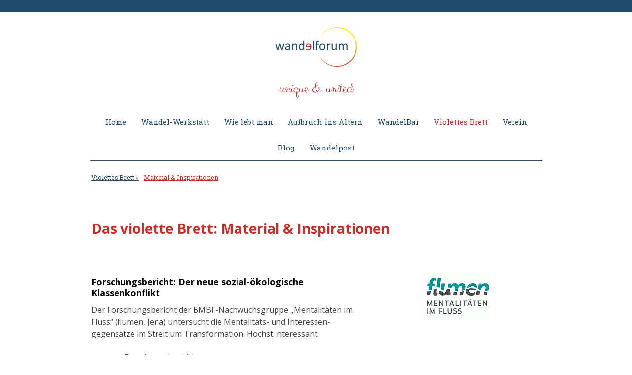

--- FILE ---
content_type: text/html; charset=UTF-8
request_url: https://www.wandelforum.org/das-violette-brett/material-inspirationen/
body_size: 26166
content:
<!DOCTYPE html>
<html lang="de-DE"><head>
    <meta charset="utf-8"/>
    <link rel="dns-prefetch preconnect" href="https://u.jimcdn.com/" crossorigin="anonymous"/>
<link rel="dns-prefetch preconnect" href="https://assets.jimstatic.com/" crossorigin="anonymous"/>
<link rel="dns-prefetch preconnect" href="https://image.jimcdn.com" crossorigin="anonymous"/>
<link rel="dns-prefetch preconnect" href="https://fonts.jimstatic.com" crossorigin="anonymous"/>
<meta name="viewport" content="width=device-width, initial-scale=1"/>
<meta http-equiv="X-UA-Compatible" content="IE=edge"/>
<meta name="description" content=""/>
<meta name="robots" content="index, follow, archive"/>
<meta property="st:section" content=""/>
<meta name="generator" content="Jimdo Creator"/>
<meta name="twitter:title" content="Material und Inspirationen"/>
<meta name="twitter:description" content="Der Forschungsbericht der BMBF-Nachwuchsgruppe „Mentalitäten im Fluss“ (flumen, Jena) untersucht die Mentalitäts- und Interessen-gegensätze im Streit um Transformation. Höchst interessant. &amp;gt;&amp;gt;&amp;gt; zum Forschungsbericht &amp;gt;&amp;gt;&amp;gt; zur Zusammenfassung des Forschungsberichts"/>
<meta name="twitter:card" content="summary_large_image"/>
<meta property="og:url" content="http://www.wandelforum.org/das-violette-brett/material-inspirationen/"/>
<meta property="og:title" content="Material und Inspirationen"/>
<meta property="og:description" content="Der Forschungsbericht der BMBF-Nachwuchsgruppe „Mentalitäten im Fluss“ (flumen, Jena) untersucht die Mentalitäts- und Interessen-gegensätze im Streit um Transformation. Höchst interessant. &amp;gt;&amp;gt;&amp;gt; zum Forschungsbericht &amp;gt;&amp;gt;&amp;gt; zur Zusammenfassung des Forschungsberichts"/>
<meta property="og:type" content="website"/>
<meta property="og:locale" content="de_DE"/>
<meta property="og:site_name" content="Wandelforum"/><title>Material und Inspirationen - Wandelforum</title>
<link rel="shortcut icon" href="https://u.jimcdn.com/cms/o/s1d65163c12cfb0a7/img/favicon.png?t=1425977733"/>
    <link rel="alternate" type="application/rss+xml" title="Blog" href="https://www.wandelforum.org/rss/blog"/>    
<link rel="canonical" href="https://www.wandelforum.org/das-violette-brett/material-inspirationen/"/>

        <script src="https://assets.jimstatic.com/ckies.js.7c38a5f4f8d944ade39b.js"></script>

        <script src="https://assets.jimstatic.com/cookieControl.js.b05bf5f4339fa83b8e79.js"></script>
    <script>window.CookieControlSet.setToNormal();</script>

    <style>html,body{margin:0}.hidden{display:none}.n{padding:5px}#cc-website-title a {text-decoration: none}.cc-m-image-align-1{text-align:left}.cc-m-image-align-2{text-align:right}.cc-m-image-align-3{text-align:center}</style>

        <link href="https://u.jimcdn.com/cms/o/s1d65163c12cfb0a7/layout/dm_b146a5e9b7f220f5660586085fe94119/css/layout.css?t=1712031935" rel="stylesheet" type="text/css" id="jimdo_layout_css"/>
<script>     /* <![CDATA[ */     /*!  loadCss [c]2014 @scottjehl, Filament Group, Inc.  Licensed MIT */     window.loadCSS = window.loadCss = function(e,n,t){var r,l=window.document,a=l.createElement("link");if(n)r=n;else{var i=(l.body||l.getElementsByTagName("head")[0]).childNodes;r=i[i.length-1]}var o=l.styleSheets;a.rel="stylesheet",a.href=e,a.media="only x",r.parentNode.insertBefore(a,n?r:r.nextSibling);var d=function(e){for(var n=a.href,t=o.length;t--;)if(o[t].href===n)return e.call(a);setTimeout(function(){d(e)})};return a.onloadcssdefined=d,d(function(){a.media=t||"all"}),a};     window.onloadCSS = function(n,o){n.onload=function(){n.onload=null,o&&o.call(n)},"isApplicationInstalled"in navigator&&"onloadcssdefined"in n&&n.onloadcssdefined(o)}     /* ]]> */ </script>     <script>
// <![CDATA[
onloadCSS(loadCss('https://assets.jimstatic.com/web.css.cba479cb7ca5b5a1cac2a1ff8a34b9db.css') , function() {
    this.id = 'jimdo_web_css';
});
// ]]>
</script>
<link href="https://assets.jimstatic.com/web.css.cba479cb7ca5b5a1cac2a1ff8a34b9db.css" rel="preload" as="style"/>
<noscript>
<link href="https://assets.jimstatic.com/web.css.cba479cb7ca5b5a1cac2a1ff8a34b9db.css" rel="stylesheet"/>
</noscript>
    <script>
    //<![CDATA[
        var jimdoData = {"isTestserver":false,"isLcJimdoCom":false,"isJimdoHelpCenter":false,"isProtectedPage":false,"cstok":"","cacheJsKey":"9b18253f42beeab9d14b7e7b3f0f7e4db779397f","cacheCssKey":"9b18253f42beeab9d14b7e7b3f0f7e4db779397f","cdnUrl":"https:\/\/assets.jimstatic.com\/","minUrl":"https:\/\/assets.jimstatic.com\/app\/cdn\/min\/file\/","authUrl":"https:\/\/a.jimdo.com\/","webPath":"https:\/\/www.wandelforum.org\/","appUrl":"https:\/\/a.jimdo.com\/","cmsLanguage":"de_DE","isFreePackage":false,"mobile":false,"isDevkitTemplateUsed":true,"isTemplateResponsive":true,"websiteId":"s1d65163c12cfb0a7","pageId":2869445324,"packageId":2,"shop":{"deliveryTimeTexts":{"1":"2 - 5 Tage Lieferzeit","2":"5 - 8 Tage Lieferzeit","3":"14 Tage Lieferzeit"},"checkoutButtonText":"Zur Kasse","isReady":false,"currencyFormat":{"pattern":"#,##0.00 \u00a4","convertedPattern":"#,##0.00 $","symbols":{"GROUPING_SEPARATOR":".","DECIMAL_SEPARATOR":",","CURRENCY_SYMBOL":"\u20ac"}},"currencyLocale":"de_DE"},"tr":{"gmap":{"searchNotFound":"Die angegebene Adresse konnte nicht gefunden werden.","routeNotFound":"Die Anfahrtsroute konnte nicht berechnet werden. M\u00f6gliche Gr\u00fcnde: Die Startadresse ist zu ungenau oder zu weit von der Zieladresse entfernt."},"shop":{"checkoutSubmit":{"next":"N\u00e4chster Schritt","wait":"Bitte warten"},"paypalError":"Da ist leider etwas schiefgelaufen. Bitte versuche es erneut!","cartBar":"Zum Warenkorb","maintenance":"Dieser Shop ist vor\u00fcbergehend leider nicht erreichbar. Bitte probieren Sie es sp\u00e4ter noch einmal.","addToCartOverlay":{"productInsertedText":"Der Artikel wurde dem Warenkorb hinzugef\u00fcgt.","continueShoppingText":"Weiter einkaufen","reloadPageText":"neu laden"},"notReadyText":"Dieser Shop ist noch nicht vollst\u00e4ndig eingerichtet.","numLeftText":"Mehr als {:num} Exemplare dieses Artikels sind z.Z. leider nicht verf\u00fcgbar.","oneLeftText":"Es ist leider nur noch ein Exemplar dieses Artikels verf\u00fcgbar."},"common":{"timeout":"Es ist ein Fehler aufgetreten. Die von dir ausgew\u00e4hlte Aktion wurde abgebrochen. Bitte versuche es in ein paar Minuten erneut."},"form":{"badRequest":"Es ist ein Fehler aufgetreten: Die Eingaben konnten leider nicht \u00fcbermittelt werden. Bitte versuche es sp\u00e4ter noch einmal!"}},"jQuery":"jimdoGen002","isJimdoMobileApp":false,"bgConfig":{"id":188337624,"type":"color","color":"rgb(255, 255, 255)"},"bgFullscreen":null,"responsiveBreakpointLandscape":767,"responsiveBreakpointPortrait":480,"copyableHeadlineLinks":false,"tocGeneration":false,"googlemapsConsoleKey":false,"loggingForAnalytics":false,"loggingForPredefinedPages":false,"isFacebookPixelIdEnabled":false,"userAccountId":"cc5c819e-2e1a-443e-b581-38d971c31f91"};
    // ]]>
</script>

     <script> (function(window) { 'use strict'; var regBuff = window.__regModuleBuffer = []; var regModuleBuffer = function() { var args = [].slice.call(arguments); regBuff.push(args); }; if (!window.regModule) { window.regModule = regModuleBuffer; } })(window); </script>
    <script src="https://assets.jimstatic.com/web.js.24f3cfbc36a645673411.js" async="true"></script>
    <script src="https://assets.jimstatic.com/at.js.62588d64be2115a866ce.js"></script>

<style type="text/css">
/*<![CDATA[*/
.j-cart.is-empty {display: none;}
/*]]>*/
</style>

    
</head>

<body class="body cc-page j-m-gallery-styles j-m-video-styles j-m-hr-styles j-m-header-styles j-m-text-styles j-m-emotionheader-styles j-m-htmlCode-styles j-m-rss-styles j-m-form-styles-disabled j-m-table-styles j-m-textWithImage-styles j-m-downloadDocument-styles j-m-imageSubtitle-styles j-m-flickr-styles j-m-googlemaps-styles j-m-blogSelection-styles-disabled j-m-comment-styles-disabled j-m-jimdo-styles j-m-profile-styles j-m-guestbook-styles j-m-promotion-styles j-m-twitter-styles j-m-hgrid-styles j-m-shoppingcart-styles j-m-catalog-styles j-m-product-styles-disabled j-m-facebook-styles j-m-sharebuttons-styles j-m-formnew-styles-disabled j-m-callToAction-styles j-m-turbo-styles j-m-spacing-styles j-m-googleplus-styles j-m-dummy-styles j-m-search-styles j-m-booking-styles j-m-socialprofiles-styles j-footer-styles cc-pagemode-default cc-content-parent" id="page-2869445324">

<div id="cc-inner" class="cc-content-parent">
  <!-- background-area -->
  <div class="jtpl-background-area" background-area=""></div>
  <!-- END background-area -->

  <input type="checkbox" id="jtpl-navigation__checkbox" class="jtpl-navigation__checkbox"/><!-- _main.sass --><div class="jtpl-main cc-content-parent">

    <div class="jtpl-section cc-content-parent">

      <!-- _header.sass -->
      <header class="jtpl-header alignment-options"><div class="jtpl-header__topbar flex-background-options"></div>
        <section class="jtpl-logo"><div id="cc-website-logo" class="cc-single-module-element"><div id="cc-m-16406760624" class="j-module n j-imageSubtitle"><div class="cc-m-image-container"><figure class="cc-imagewrapper cc-m-image-align-3">
<a href="https://www.wandelforum.org/" target="_self"><img srcset="https://image.jimcdn.com/cdn-cgi/image/width=165%2Cheight=10000%2Cfit=contain%2Cformat=png%2C/app/cms/storage/image/path/s1d65163c12cfb0a7/image/ifd2585687e9cad75/version/1657424430/image.png 165w, https://image.jimcdn.com/cdn-cgi/image/width=320%2Cheight=10000%2Cfit=contain%2Cformat=png%2C/app/cms/storage/image/path/s1d65163c12cfb0a7/image/ifd2585687e9cad75/version/1657424430/image.png 320w, https://image.jimcdn.com/cdn-cgi/image/width=330%2Cheight=10000%2Cfit=contain%2Cformat=png%2C/app/cms/storage/image/path/s1d65163c12cfb0a7/image/ifd2585687e9cad75/version/1657424430/image.png 330w" sizes="(min-width: 165px) 165px, 100vw" id="cc-m-imagesubtitle-image-16406760624" src="https://image.jimcdn.com/cdn-cgi/image/width=165%2Cheight=10000%2Cfit=contain%2Cformat=png%2C/app/cms/storage/image/path/s1d65163c12cfb0a7/image/ifd2585687e9cad75/version/1657424430/image.png" alt="Wandelforum" class="" data-src-width="1636" data-src-height="800" data-src="https://image.jimcdn.com/cdn-cgi/image/width=165%2Cheight=10000%2Cfit=contain%2Cformat=png%2C/app/cms/storage/image/path/s1d65163c12cfb0a7/image/ifd2585687e9cad75/version/1657424430/image.png" data-image-id="10356362824"/></a>    

</figure>
</div>
<div class="cc-clear"></div>
<script id="cc-m-reg-16406760624">// <![CDATA[

    window.regModule("module_imageSubtitle", {"data":{"imageExists":true,"hyperlink":"","hyperlink_target":"","hyperlinkAsString":"","pinterest":"0","id":16406760624,"widthEqualsContent":"0","resizeWidth":"165","resizeHeight":81},"id":16406760624});
// ]]>
</script></div></div>
        </section><div class="jtpl-title">
          <div id="cc-website-title" class="cc-single-module-element"><div id="cc-m-16495505524" class="j-module n j-header"><a href="https://www.wandelforum.org/"><span class="cc-within-single-module-element j-website-title-content" id="cc-m-header-16495505524">unique &amp; united</span></a></div></div>
        </div>
      </header><!-- END _header.sass --><!-- _mobile-navigation.sass --><label for="jtpl-navigation__checkbox" class="jtpl-navigation__label navigation-colors__menu-icon">
        <span class="jtpl-navigation__borders navigation-colors__menu-icon"></span>
      </label>
      <div class="jtpl-mobile-fallback">
        <div class="jtpl-mobile-navigation navigation-colors">
          <div data-container="navigation"><div class="j-nav-variant-nested"><ul class="cc-nav-level-0 j-nav-level-0"><li id="cc-nav-view-2093436624" class="jmd-nav__list-item-0"><a href="/" data-link-title="Home">Home</a></li><li id="cc-nav-view-2754036324" class="jmd-nav__list-item-0"><a href="/wandel-werkstatt/" data-link-title="Wandel-Werkstatt">Wandel-Werkstatt</a></li><li id="cc-nav-view-2862396124" class="jmd-nav__list-item-0 j-nav-has-children"><a href="/wie-lebt-man/" data-link-title="Wie lebt man">Wie lebt man</a><span data-navi-toggle="cc-nav-view-2862396124" class="jmd-nav__toggle-button"></span><ul class="cc-nav-level-1 j-nav-level-1"><li id="cc-nav-view-2862396524" class="jmd-nav__list-item-1"><a href="/menschenpflichten/" data-link-title="Menschenpflichten">Menschenpflichten</a></li><li id="cc-nav-view-2826363424" class="jmd-nav__list-item-1"><a href="/erde/" data-link-title="Unsere Erde">Unsere Erde</a></li><li id="cc-nav-view-2876982224" class="jmd-nav__list-item-1"><a href="/bestellung-kalender/" data-link-title="Bestellung Kalender">Bestellung Kalender</a></li><li id="cc-nav-view-2824878924" class="jmd-nav__list-item-1"><a href="/neue-uno/" data-link-title="Neue UNO">Neue UNO</a></li></ul></li><li id="cc-nav-view-2877361124" class="jmd-nav__list-item-0 j-nav-has-children"><a href="/aufbruch-ins-altern/" data-link-title="Aufbruch ins Altern">Aufbruch ins Altern</a><span data-navi-toggle="cc-nav-view-2877361124" class="jmd-nav__toggle-button"></span><ul class="cc-nav-level-1 j-nav-level-1"><li id="cc-nav-view-2877361724" class="jmd-nav__list-item-1"><a href="/aufbruch-ins-altern/anmeldung/" data-link-title="Anmeldung Aufbruch ins Altern">Anmeldung Aufbruch ins Altern</a></li></ul></li><li id="cc-nav-view-2101708224" class="jmd-nav__list-item-0 j-nav-has-children"><a href="/wandelbar/" data-link-title="WandelBar">WandelBar</a><span data-navi-toggle="cc-nav-view-2101708224" class="jmd-nav__toggle-button"></span><ul class="cc-nav-level-1 j-nav-level-1"><li id="cc-nav-view-2817628424" class="jmd-nav__list-item-1"><a href="/buch-transformatives-coaching/" data-link-title="Buch Transformatives Coaching">Buch Transformatives Coaching</a></li><li id="cc-nav-view-2855506124" class="jmd-nav__list-item-1"><a href="/buch-tough-love/" data-link-title="Buch Tough Love">Buch Tough Love</a></li><li id="cc-nav-view-2730945724" class="jmd-nav__list-item-1"><a href="/die-heiligen-kuehe/" data-link-title="Die heiligen Kühe">Die heiligen Kühe</a></li><li id="cc-nav-view-2783846824" class="jmd-nav__list-item-1"><a href="http://www.transformatives-coaching.org/ausbildung" data-link-title="Ausbildung zum Coach" target="_blank" rel="nofollow">Ausbildung zum Coach</a></li></ul></li><li id="cc-nav-view-2869444624" class="jmd-nav__list-item-0 j-nav-has-children cc-nav-parent j-nav-parent jmd-nav__item--parent"><a href="/das-violette-brett/" data-link-title="Violettes Brett">Violettes Brett</a><span data-navi-toggle="cc-nav-view-2869444624" class="jmd-nav__toggle-button"></span><ul class="cc-nav-level-1 j-nav-level-1"><li id="cc-nav-view-2868935124" class="jmd-nav__list-item-1"><a href="/das-violette-brett/bücher/" data-link-title="Bücher">Bücher</a></li><li id="cc-nav-view-2869444724" class="jmd-nav__list-item-1"><a href="/das-violette-brett/dokus-filme/" data-link-title="Dokus &amp; Filme">Dokus &amp; Filme</a></li><li id="cc-nav-view-2869444924" class="jmd-nav__list-item-1"><a href="/das-violette-brett/ausstellungen/" data-link-title="Ausstellungen">Ausstellungen</a></li><li id="cc-nav-view-2869445024" class="jmd-nav__list-item-1"><a href="/das-violette-brett/podcasts-newsletter/" data-link-title="Podcasts &amp; Newsletter">Podcasts &amp; Newsletter</a></li><li id="cc-nav-view-2869445324" class="jmd-nav__list-item-1 cc-nav-current j-nav-current jmd-nav__item--current"><a href="/das-violette-brett/material-inspirationen/" data-link-title="Material &amp; Inspirationen" class="cc-nav-current j-nav-current jmd-nav__link--current">Material &amp; Inspirationen</a></li></ul></li><li id="cc-nav-view-2713974424" class="jmd-nav__list-item-0 j-nav-has-children"><a href="/verein/" data-link-title="Verein">Verein</a><span data-navi-toggle="cc-nav-view-2713974424" class="jmd-nav__toggle-button"></span><ul class="cc-nav-level-1 j-nav-level-1"><li id="cc-nav-view-2196558024" class="jmd-nav__list-item-1"><a href="/menschen/" data-link-title="Menschen">Menschen</a></li><li id="cc-nav-view-2191271824" class="jmd-nav__list-item-1"><a href="/charta/" data-link-title="Charta">Charta</a></li></ul></li><li id="cc-nav-view-2786784024" class="jmd-nav__list-item-0"><a href="/blog/" data-link-title="Blog">Blog</a></li><li id="cc-nav-view-2191902524" class="jmd-nav__list-item-0"><a href="/wandelpost/" data-link-title="Wandelpost">Wandelpost</a></li></ul></div></div>
        </div>
      </div>
      <!-- END _mobile-navigation.sass -->

      <!-- _navigation.sass -->
      <nav class="jtpl-navigation navigation-colors navigation-alignment alignment-options"><div class="jtpl-navigation__inner border-options" data-dropdown="true">
          <div data-container="navigation"><div class="j-nav-variant-nested"><ul class="cc-nav-level-0 j-nav-level-0"><li id="cc-nav-view-2093436624" class="jmd-nav__list-item-0"><a href="/" data-link-title="Home">Home</a></li><li id="cc-nav-view-2754036324" class="jmd-nav__list-item-0"><a href="/wandel-werkstatt/" data-link-title="Wandel-Werkstatt">Wandel-Werkstatt</a></li><li id="cc-nav-view-2862396124" class="jmd-nav__list-item-0 j-nav-has-children"><a href="/wie-lebt-man/" data-link-title="Wie lebt man">Wie lebt man</a><span data-navi-toggle="cc-nav-view-2862396124" class="jmd-nav__toggle-button"></span><ul class="cc-nav-level-1 j-nav-level-1"><li id="cc-nav-view-2862396524" class="jmd-nav__list-item-1"><a href="/menschenpflichten/" data-link-title="Menschenpflichten">Menschenpflichten</a></li><li id="cc-nav-view-2826363424" class="jmd-nav__list-item-1"><a href="/erde/" data-link-title="Unsere Erde">Unsere Erde</a></li><li id="cc-nav-view-2876982224" class="jmd-nav__list-item-1"><a href="/bestellung-kalender/" data-link-title="Bestellung Kalender">Bestellung Kalender</a></li><li id="cc-nav-view-2824878924" class="jmd-nav__list-item-1"><a href="/neue-uno/" data-link-title="Neue UNO">Neue UNO</a></li></ul></li><li id="cc-nav-view-2877361124" class="jmd-nav__list-item-0 j-nav-has-children"><a href="/aufbruch-ins-altern/" data-link-title="Aufbruch ins Altern">Aufbruch ins Altern</a><span data-navi-toggle="cc-nav-view-2877361124" class="jmd-nav__toggle-button"></span><ul class="cc-nav-level-1 j-nav-level-1"><li id="cc-nav-view-2877361724" class="jmd-nav__list-item-1"><a href="/aufbruch-ins-altern/anmeldung/" data-link-title="Anmeldung Aufbruch ins Altern">Anmeldung Aufbruch ins Altern</a></li></ul></li><li id="cc-nav-view-2101708224" class="jmd-nav__list-item-0 j-nav-has-children"><a href="/wandelbar/" data-link-title="WandelBar">WandelBar</a><span data-navi-toggle="cc-nav-view-2101708224" class="jmd-nav__toggle-button"></span><ul class="cc-nav-level-1 j-nav-level-1"><li id="cc-nav-view-2817628424" class="jmd-nav__list-item-1"><a href="/buch-transformatives-coaching/" data-link-title="Buch Transformatives Coaching">Buch Transformatives Coaching</a></li><li id="cc-nav-view-2855506124" class="jmd-nav__list-item-1"><a href="/buch-tough-love/" data-link-title="Buch Tough Love">Buch Tough Love</a></li><li id="cc-nav-view-2730945724" class="jmd-nav__list-item-1"><a href="/die-heiligen-kuehe/" data-link-title="Die heiligen Kühe">Die heiligen Kühe</a></li><li id="cc-nav-view-2783846824" class="jmd-nav__list-item-1"><a href="http://www.transformatives-coaching.org/ausbildung" data-link-title="Ausbildung zum Coach" target="_blank" rel="nofollow">Ausbildung zum Coach</a></li></ul></li><li id="cc-nav-view-2869444624" class="jmd-nav__list-item-0 j-nav-has-children cc-nav-parent j-nav-parent jmd-nav__item--parent"><a href="/das-violette-brett/" data-link-title="Violettes Brett">Violettes Brett</a><span data-navi-toggle="cc-nav-view-2869444624" class="jmd-nav__toggle-button"></span><ul class="cc-nav-level-1 j-nav-level-1"><li id="cc-nav-view-2868935124" class="jmd-nav__list-item-1"><a href="/das-violette-brett/bücher/" data-link-title="Bücher">Bücher</a></li><li id="cc-nav-view-2869444724" class="jmd-nav__list-item-1"><a href="/das-violette-brett/dokus-filme/" data-link-title="Dokus &amp; Filme">Dokus &amp; Filme</a></li><li id="cc-nav-view-2869444924" class="jmd-nav__list-item-1"><a href="/das-violette-brett/ausstellungen/" data-link-title="Ausstellungen">Ausstellungen</a></li><li id="cc-nav-view-2869445024" class="jmd-nav__list-item-1"><a href="/das-violette-brett/podcasts-newsletter/" data-link-title="Podcasts &amp; Newsletter">Podcasts &amp; Newsletter</a></li><li id="cc-nav-view-2869445324" class="jmd-nav__list-item-1 cc-nav-current j-nav-current jmd-nav__item--current"><a href="/das-violette-brett/material-inspirationen/" data-link-title="Material &amp; Inspirationen" class="cc-nav-current j-nav-current jmd-nav__link--current">Material &amp; Inspirationen</a></li></ul></li><li id="cc-nav-view-2713974424" class="jmd-nav__list-item-0 j-nav-has-children"><a href="/verein/" data-link-title="Verein">Verein</a><span data-navi-toggle="cc-nav-view-2713974424" class="jmd-nav__toggle-button"></span><ul class="cc-nav-level-1 j-nav-level-1"><li id="cc-nav-view-2196558024" class="jmd-nav__list-item-1"><a href="/menschen/" data-link-title="Menschen">Menschen</a></li><li id="cc-nav-view-2191271824" class="jmd-nav__list-item-1"><a href="/charta/" data-link-title="Charta">Charta</a></li></ul></li><li id="cc-nav-view-2786784024" class="jmd-nav__list-item-0"><a href="/blog/" data-link-title="Blog">Blog</a></li><li id="cc-nav-view-2191902524" class="jmd-nav__list-item-0"><a href="/wandelpost/" data-link-title="Wandelpost">Wandelpost</a></li></ul></div></div>
        </div>
      </nav><!-- END _navigation.sass --><!-- _content.sass --><div class="jtpl-content alignment-options content-options cc-content-parent">

        <!-- _breadcrumb.sass -->
        <nav class="jtpl-breadcrumbs breadcrumb-options"><div data-container="navigation"><div class="j-nav-variant-breadcrumb"><ol itemscope="true" itemtype="http://schema.org/BreadcrumbList"><li itemscope="true" itemprop="itemListElement" itemtype="http://schema.org/ListItem"><a href="/das-violette-brett/" data-link-title="Violettes Brett" itemprop="item"><span itemprop="name">Violettes Brett</span></a><meta itemprop="position" content="1"/></li><li itemscope="true" itemprop="itemListElement" itemtype="http://schema.org/ListItem" class="cc-nav-current j-nav-current"><a href="/das-violette-brett/material-inspirationen/" data-link-title="Material &amp; Inspirationen" itemprop="item" class="cc-nav-current j-nav-current"><span itemprop="name">Material &amp; Inspirationen</span></a><meta itemprop="position" content="2"/></li></ol></div></div>
        </nav><!-- END _breadcrumb.sass --><div id="content_area" data-container="content"><div id="content_start"></div>
        
        <div id="cc-matrix-4838160524"><div id="cc-m-16638182424" class="j-module n j-spacing ">
    <div class="cc-m-spacer" style="height: 50px;">
    
</div>

</div><div id="cc-m-16638182524" class="j-module n j-header "><h1 class="" id="cc-m-header-16638182524">Das violette Brett: Material &amp; Inspirationen</h1></div><div id="cc-m-16638182824" class="j-module n j-spacing ">
    <div class="cc-m-spacer" style="height: 50px;">
    
</div>

</div><div id="cc-m-16850777524" class="j-module n j-hgrid ">    <div class="cc-m-hgrid-column" style="width: 60.45%;">
        <div id="cc-matrix-4884997924"><div id="cc-m-16850777624" class="j-module n j-header "><h3 class="" id="cc-m-header-16850777624">Forschungsbericht: Der neue sozial-ökologische Klassenkonflikt</h3></div><div id="cc-m-16850777724" class="j-module n j-text "><p>
    Der Forschungsbericht der BMBF-Nachwuchsgruppe „Mentalitäten im Fluss“ (flumen, Jena) untersucht die Mentalitäts- und Interessen-gegensätze im Streit um Transformation. Höchst
    interessant.
</p>

<p>
     
</p>

<p>
    <a href="https://www.db-thueringen.de/receive/dbt_mods_00059592" target="_blank" title="https://www.db-thueringen.de/receive/dbt_mods_00059592">&gt;&gt;&gt; zum Forschungsbericht</a>
</p>

<p>
    <a href="/app/download/16850777324/Der neue sozial-ökologische Klassenkonflikt.pdf?t=1719412908" title="Der neue sozial-ökologische Klassenkonflikt.pdf" target="_top">&gt;&gt;&gt; zur Zusammenfassung des Forschungsberichts</a>
</p></div></div>    </div>
            <div class="cc-m-hgrid-separator" data-display="cms-only"><div></div></div>
        <div class="cc-m-hgrid-column last" style="width: 37.54%;">
        <div id="cc-matrix-4884998024"><div id="cc-m-16850777824" class="j-module n j-imageSubtitle "><figure class="cc-imagewrapper cc-m-image-align-3">
<a href="https://www.flumen.uni-jena.de/forschungsbericht-von-dennis-eversberg-martin-fritz-linda-von-faber-matthias-schmelzer-der-neue-sozial-oekologische-klassenkonflikt-mentalitaets-und-interessengegensaetze-im-streit-um-transfor/" target="_blank"><img srcset="https://image.jimcdn.com/cdn-cgi/image//app/cms/storage/image/path/s1d65163c12cfb0a7/image/i5cc8f3334f22af77/version/1719413093/image.gif 150w" sizes="(min-width: 150px) 150px, 100vw" id="cc-m-imagesubtitle-image-16850777824" src="https://image.jimcdn.com/cdn-cgi/image//app/cms/storage/image/path/s1d65163c12cfb0a7/image/i5cc8f3334f22af77/version/1719413093/image.gif" alt="" class="" data-src-width="150" data-src-height="97" data-src="https://image.jimcdn.com/cdn-cgi/image//app/cms/storage/image/path/s1d65163c12cfb0a7/image/i5cc8f3334f22af77/version/1719413093/image.gif" data-image-id="10675778024"/></a>    

</figure>

<div class="cc-clear"></div>
<script id="cc-m-reg-16850777824">// <![CDATA[

    window.regModule("module_imageSubtitle", {"data":{"imageExists":true,"hyperlink":"https:\/\/www.flumen.uni-jena.de\/forschungsbericht-von-dennis-eversberg-martin-fritz-linda-von-faber-matthias-schmelzer-der-neue-sozial-oekologische-klassenkonflikt-mentalitaets-und-interessengegensaetze-im-streit-um-transfor\/","hyperlink_target":"_blank","hyperlinkAsString":"https:\/\/www.flumen.uni-jena.de\/forschungsbericht-von-dennis-eversberg-martin-fritz-linda-von-faber-matthias-schmelzer-der-neue-sozial-oekologische-klassenkonflikt-mentalitaets-und-interessengegensaetze-im-streit-um-transfor\/","pinterest":"0","id":16850777824,"widthEqualsContent":"0","resizeWidth":150,"resizeHeight":97},"id":16850777824});
// ]]>
</script></div></div>    </div>
    
<div class="cc-m-hgrid-overlay" data-display="cms-only"></div>

<br class="cc-clear"/>

</div><div id="cc-m-16850778124" class="j-module n j-spacing ">
    <div class="cc-m-spacer" style="height: 100px;">
    
</div>

</div><div id="cc-m-16777131024" class="j-module n j-hgrid ">    <div class="cc-m-hgrid-column" style="width: 40.76%;">
        <div id="cc-matrix-4871309524"><div id="cc-m-16777131124" class="j-module n j-imageSubtitle "><figure class="cc-imagewrapper cc-m-image-align-1">
<a href="https://difu.de/publikationen/2023/toolbox-fuer-xtopien" target="_blank"><img srcset="https://image.jimcdn.com/cdn-cgi/image/width=319%2Cheight=10000%2Cfit=contain%2Cformat=jpg%2C/app/cms/storage/image/path/s1d65163c12cfb0a7/image/i5ba311b754bfb55e/version/1716955642/image.jpg 319w, https://image.jimcdn.com/cdn-cgi/image/width=320%2Cheight=10000%2Cfit=contain%2Cformat=jpg%2C/app/cms/storage/image/path/s1d65163c12cfb0a7/image/i5ba311b754bfb55e/version/1716955642/image.jpg 320w, https://image.jimcdn.com/cdn-cgi/image//app/cms/storage/image/path/s1d65163c12cfb0a7/image/i5ba311b754bfb55e/version/1716955642/image.jpg 597w" sizes="(min-width: 319px) 319px, 100vw" id="cc-m-imagesubtitle-image-16777131124" src="https://image.jimcdn.com/cdn-cgi/image/width=319%2Cheight=10000%2Cfit=contain%2Cformat=jpg%2C/app/cms/storage/image/path/s1d65163c12cfb0a7/image/i5ba311b754bfb55e/version/1716955642/image.jpg" alt="" class="" data-src-width="597" data-src-height="837" data-src="https://image.jimcdn.com/cdn-cgi/image/width=319%2Cheight=10000%2Cfit=contain%2Cformat=jpg%2C/app/cms/storage/image/path/s1d65163c12cfb0a7/image/i5ba311b754bfb55e/version/1716955642/image.jpg" data-image-id="10614147424"/></a>    

</figure>

<div class="cc-clear"></div>
<script id="cc-m-reg-16777131124">// <![CDATA[

    window.regModule("module_imageSubtitle", {"data":{"imageExists":true,"hyperlink":"https:\/\/difu.de\/publikationen\/2023\/toolbox-fuer-xtopien","hyperlink_target":"_blank","hyperlinkAsString":"https:\/\/difu.de\/publikationen\/2023\/toolbox-fuer-xtopien","pinterest":"0","id":16777131124,"widthEqualsContent":"0","resizeWidth":"319","resizeHeight":448},"id":16777131124});
// ]]>
</script></div></div>    </div>
            <div class="cc-m-hgrid-separator" data-display="cms-only"><div></div></div>
        <div class="cc-m-hgrid-column last" style="width: 57.23%;">
        <div id="cc-matrix-4871309624"><div id="cc-m-16777131924" class="j-module n j-header "><h3 class="" id="cc-m-header-16777131924">Toolbox für Xtopien</h3></div><div id="cc-m-16777131224" class="j-module n j-text "><p>
    Wie können wir mit unseren Zukunftsherausforderungen umgehen? Welche Ideen und Methoden können bei der Ideenentwicklung helfen? Aus positiven, negativen und ambivalenten Vorstellungen lassen sich
    innovative und erlebnisorientierte Zukunftsvisionen entwickeln. Diese „Xtopien“ gilt es sicht- und nutzbar zu machen. 
</p>

<p>
     
</p>

<p>
    Xtopien ermöglichen die Reflexion über Zukunftsvorstellungen und laden Menschen aus unterschiedlichen gesellschaftlichen Gruppen dazu ein, eigene neue Visionen für eine wünschenswerte Zukunft zu
    formulieren. Im besten Fall motivieren sie dazu, zukünftige Veränderungen im Sinne der notwendigen Transformation hin zu mehr Nachhaltigkeit aktiv mitzugestalten.
</p>

<p>
     
</p>

<p>
    <a href="https://difu.de/publikationen/2023/toolbox-fuer-xtopien" target="_blank" title="https://difu.de/publikationen/2023/toolbox-fuer-xtopien">&gt;&gt;&gt; zum Download</a>
</p></div></div>    </div>
    
<div class="cc-m-hgrid-overlay" data-display="cms-only"></div>

<br class="cc-clear"/>

</div><div id="cc-m-16842221724" class="j-module n j-spacing ">
    <div class="cc-m-spacer" style="height: 100px;">
    
</div>

</div><div id="cc-m-16842223324" class="j-module n j-hgrid ">    <div class="cc-m-hgrid-column" style="width: 49%;">
        <div id="cc-matrix-4883482624"><div id="cc-m-16842223424" class="j-module n j-header "><h3 class="" id="cc-m-header-16842223424">Kartenset: Raus aus der Dominanz</h3></div><div id="cc-m-16842223524" class="j-module n j-text "><p>
    Dominanz verhindert, was wir in dieser Zeit am dringensten brauchen: Solidarität, Kooperation und Verbundenheit. Wir verlieren so viel Energie, wenn wir einander mit dominantem Verhalten
    bremsen und hindern. Das Kartenset sensibilisiert und regt Gespräche an.
</p>

<p>
     
</p>

<p>
    <a href="https://raus-aus-der-dominanz.org/kartenset-uebersicht" target="_blank" title="https://raus-aus-der-dominanz.org/kartenset-uebersicht">&gt;&gt;&gt; zum Kartenset</a>
</p></div></div>    </div>
            <div class="cc-m-hgrid-separator" data-display="cms-only"><div></div></div>
        <div class="cc-m-hgrid-column last" style="width: 49%;">
        <div id="cc-matrix-4883482724"><div id="cc-m-16842223624" class="j-module n j-imageSubtitle "><figure class="cc-imagewrapper cc-m-image-align-3">
<a href="https://raus-aus-der-dominanz.org/kartenset-uebersicht" target="_blank"><img srcset="https://image.jimcdn.com/cdn-cgi/image/width=320%2Cheight=10000%2Cfit=contain%2Cformat=jpg%2C/app/cms/storage/image/path/s1d65163c12cfb0a7/image/i9e0f784becb439f9/version/1716955249/image.jpg 320w, https://image.jimcdn.com/cdn-cgi/image/width=385%2Cheight=10000%2Cfit=contain%2Cformat=jpg%2C/app/cms/storage/image/path/s1d65163c12cfb0a7/image/i9e0f784becb439f9/version/1716955249/image.jpg 385w, https://image.jimcdn.com/cdn-cgi/image/width=640%2Cheight=10000%2Cfit=contain%2Cformat=jpg%2C/app/cms/storage/image/path/s1d65163c12cfb0a7/image/i9e0f784becb439f9/version/1716955249/image.jpg 640w, https://image.jimcdn.com/cdn-cgi/image/width=770%2Cheight=10000%2Cfit=contain%2Cformat=jpg%2C/app/cms/storage/image/path/s1d65163c12cfb0a7/image/i9e0f784becb439f9/version/1716955249/image.jpg 770w" sizes="(min-width: 385px) 385px, 100vw" id="cc-m-imagesubtitle-image-16842223624" src="https://image.jimcdn.com/cdn-cgi/image/width=385%2Cheight=10000%2Cfit=contain%2Cformat=jpg%2C/app/cms/storage/image/path/s1d65163c12cfb0a7/image/i9e0f784becb439f9/version/1716955249/image.jpg" alt="" class="" data-src-width="1500" data-src-height="1000" data-src="https://image.jimcdn.com/cdn-cgi/image/width=385%2Cheight=10000%2Cfit=contain%2Cformat=jpg%2C/app/cms/storage/image/path/s1d65163c12cfb0a7/image/i9e0f784becb439f9/version/1716955249/image.jpg" data-image-id="10667971824"/></a>    

</figure>

<div class="cc-clear"></div>
<script id="cc-m-reg-16842223624">// <![CDATA[

    window.regModule("module_imageSubtitle", {"data":{"imageExists":true,"hyperlink":"https:\/\/raus-aus-der-dominanz.org\/kartenset-uebersicht","hyperlink_target":"_blank","hyperlinkAsString":"https:\/\/raus-aus-der-dominanz.org\/kartenset-uebersicht","pinterest":"0","id":16842223624,"widthEqualsContent":"0","resizeWidth":"385","resizeHeight":257},"id":16842223624});
// ]]>
</script></div></div>    </div>
    
<div class="cc-m-hgrid-overlay" data-display="cms-only"></div>

<br class="cc-clear"/>

</div><div id="cc-m-16842224224" class="j-module n j-spacing ">
    <div class="cc-m-spacer" style="height: 100px;">
    
</div>

</div><div id="cc-m-16842222524" class="j-module n j-hgrid ">    <div class="cc-m-hgrid-column" style="width: 40.76%;">
        <div id="cc-matrix-4883482224"><div id="cc-m-16842222624" class="j-module n j-imageSubtitle "><figure class="cc-imagewrapper cc-m-image-align-1">
<a href="https://www.pilotprojekt-grundeinkommen.de/journal/grundeinkommen-forschung-international" target="_blank"><img srcset="https://image.jimcdn.com/cdn-cgi/image//app/cms/storage/image/path/s1d65163c12cfb0a7/image/i0762a7ad23e617c1/version/1716954902/image.png 272w" sizes="(min-width: 272px) 272px, 100vw" id="cc-m-imagesubtitle-image-16842222624" src="https://image.jimcdn.com/cdn-cgi/image//app/cms/storage/image/path/s1d65163c12cfb0a7/image/i0762a7ad23e617c1/version/1716954902/image.png" alt="" class="" data-src-width="272" data-src-height="186" data-src="https://image.jimcdn.com/cdn-cgi/image//app/cms/storage/image/path/s1d65163c12cfb0a7/image/i0762a7ad23e617c1/version/1716954902/image.png" data-image-id="10667971624"/></a>    

</figure>

<div class="cc-clear"></div>
<script id="cc-m-reg-16842222624">// <![CDATA[

    window.regModule("module_imageSubtitle", {"data":{"imageExists":true,"hyperlink":"https:\/\/www.pilotprojekt-grundeinkommen.de\/journal\/grundeinkommen-forschung-international","hyperlink_target":"_blank","hyperlinkAsString":"https:\/\/www.pilotprojekt-grundeinkommen.de\/journal\/grundeinkommen-forschung-international","pinterest":"0","id":16842222624,"widthEqualsContent":"0","resizeWidth":272,"resizeHeight":186},"id":16842222624});
// ]]>
</script></div></div>    </div>
            <div class="cc-m-hgrid-separator" data-display="cms-only"><div></div></div>
        <div class="cc-m-hgrid-column last" style="width: 57.23%;">
        <div id="cc-matrix-4883482324"><div id="cc-m-16842222724" class="j-module n j-header "><h3 class="" id="cc-m-header-16842222724">Pilotprojekte Grundeinkommen</h3></div><div id="cc-m-16842222824" class="j-module n j-text "><p>
    Im Zuge von existentiellen Dauerkrisen und rasanten Umwälzungen des Arbeitsmarktes wenden sich immer mehr Forschungsprojekte weltweit dem Bedingungslosen Grundeinkommen zu. Manche von ihnen sind
    schon gestartet, andere stehen kurz davor. 
</p>

<p>
     
</p>

<p>
    Welchen Fragestellungen widmen sich diese Projekte und inwiefern unterscheiden sie sich vom Forschungsansatz des Pilotprojekts Grundeinkommen in Deutschland? 
</p>

<p>
     
</p>

<p>
    <a href="https://www.pilotprojekt-grundeinkommen.de/journal/grundeinkommen-forschung-international" target="_blank" title="https://www.pilotprojekt-grundeinkommen.de/journal/grundeinkommen-forschung-international">&gt;&gt;&gt; zu den Pilotprojekten</a>
</p></div></div>    </div>
    
<div class="cc-m-hgrid-overlay" data-display="cms-only"></div>

<br class="cc-clear"/>

</div><div id="cc-m-16842223824" class="j-module n j-spacing ">
    <div class="cc-m-spacer" style="height: 100px;">
    
</div>

</div><div id="cc-m-16777132124" class="j-module n j-hgrid ">    <div class="cc-m-hgrid-column" style="width: 49%;">
        <div id="cc-matrix-4871310024"><div id="cc-m-16777132424" class="j-module n j-header "><h3 class="" id="cc-m-header-16777132424">Pinkstinks</h3></div><div id="cc-m-16777132524" class="j-module n j-text "><p>
    Pinkstinks ist ein Magazin, Kampagnenbüro und eine Bildungsorganisation gegen Sexismus. Menschen sind mehr als Pink und Blau. Deshalb kritisieren sie starre Geschlechterrollen in Medien und
    Werbung und zeigen auf, dass es vielfältiger geht. Wie? Mit einem Online-Magazin, Bildungsarbeit in Kitas und Schulen und reichweitenstarken digitalen Kampagnen. Für eine moderne Gesellschaft
    müssen wir ermöglichen, dass Jungen und Männer zart sein dürfen und Mädchen und Frauen Raum einnehmen können. Frauen als Käpt‘n und Männer als Feen: nicht immer, aber auch!
</p>

<p>
     
</p>

<p>
    <a href="https://pinkstinks.de/" target="_blank" title="https://pinkstinks.de/">&gt;&gt;&gt; zur Website</a>
</p>

<p>
    <a href="https://www.youtube.com/@pinkstinksde/playlists" target="_blank" title="https://www.youtube.com/@pinkstinksde/playlists">&gt;&gt;&gt; zum youtube-Kanal</a>
</p></div></div>    </div>
            <div class="cc-m-hgrid-separator" data-display="cms-only"><div></div></div>
        <div class="cc-m-hgrid-column last" style="width: 49%;">
        <div id="cc-matrix-4871310124"><div id="cc-m-16842225224" class="j-module n j-spacing ">
    <div class="cc-m-spacer" style="height: 50px;">
    
</div>

</div><div id="cc-m-16777132324" class="j-module n j-imageSubtitle "><figure class="cc-imagewrapper cc-m-image-align-3">
<a href="https://pinkstinks.de/" target="_blank"><img srcset="https://image.jimcdn.com/cdn-cgi/image/width=320%2Cheight=10000%2Cfit=contain%2Cformat=jpg%2C/app/cms/storage/image/path/s1d65163c12cfb0a7/image/i6a196083115b7fae/version/1716954636/image.jpg 320w, https://image.jimcdn.com/cdn-cgi/image/width=385%2Cheight=10000%2Cfit=contain%2Cformat=jpg%2C/app/cms/storage/image/path/s1d65163c12cfb0a7/image/i6a196083115b7fae/version/1716954636/image.jpg 385w, https://image.jimcdn.com/cdn-cgi/image/width=640%2Cheight=10000%2Cfit=contain%2Cformat=jpg%2C/app/cms/storage/image/path/s1d65163c12cfb0a7/image/i6a196083115b7fae/version/1716954636/image.jpg 640w, https://image.jimcdn.com/cdn-cgi/image/width=770%2Cheight=10000%2Cfit=contain%2Cformat=jpg%2C/app/cms/storage/image/path/s1d65163c12cfb0a7/image/i6a196083115b7fae/version/1716954636/image.jpg 770w" sizes="(min-width: 385px) 385px, 100vw" id="cc-m-imagesubtitle-image-16777132324" src="https://image.jimcdn.com/cdn-cgi/image/width=385%2Cheight=10000%2Cfit=contain%2Cformat=jpg%2C/app/cms/storage/image/path/s1d65163c12cfb0a7/image/i6a196083115b7fae/version/1716954636/image.jpg" alt="" class="" data-src-width="1161" data-src-height="711" data-src="https://image.jimcdn.com/cdn-cgi/image/width=385%2Cheight=10000%2Cfit=contain%2Cformat=jpg%2C/app/cms/storage/image/path/s1d65163c12cfb0a7/image/i6a196083115b7fae/version/1716954636/image.jpg" data-image-id="10614147724"/></a>    

</figure>

<div class="cc-clear"></div>
<script id="cc-m-reg-16777132324">// <![CDATA[

    window.regModule("module_imageSubtitle", {"data":{"imageExists":true,"hyperlink":"https:\/\/pinkstinks.de\/","hyperlink_target":"_blank","hyperlinkAsString":"https:\/\/pinkstinks.de\/","pinterest":"0","id":16777132324,"widthEqualsContent":"0","resizeWidth":"385","resizeHeight":236},"id":16777132324});
// ]]>
</script></div></div>    </div>
    
<div class="cc-m-hgrid-overlay" data-display="cms-only"></div>

<br class="cc-clear"/>

</div><div id="cc-m-16842224124" class="j-module n j-spacing ">
    <div class="cc-m-spacer" style="height: 100px;">
    
</div>

</div><div id="cc-m-16842222024" class="j-module n j-hgrid ">    <div class="cc-m-hgrid-column" style="width: 40.76%;">
        <div id="cc-matrix-4883482024"><div id="cc-m-16842222124" class="j-module n j-imageSubtitle "><figure class="cc-imagewrapper cc-m-image-align-1">
<a href="https://www.wwf-akademie.de/catalog/" target="_blank"><img srcset="https://image.jimcdn.com/cdn-cgi/image//app/cms/storage/image/path/s1d65163c12cfb0a7/image/i46a610724b8c7627/version/1716954340/image.jpg 300w" sizes="(min-width: 300px) 300px, 100vw" id="cc-m-imagesubtitle-image-16842222124" src="https://image.jimcdn.com/cdn-cgi/image//app/cms/storage/image/path/s1d65163c12cfb0a7/image/i46a610724b8c7627/version/1716954340/image.jpg" alt="" class="" data-src-width="300" data-src-height="168" data-src="https://image.jimcdn.com/cdn-cgi/image//app/cms/storage/image/path/s1d65163c12cfb0a7/image/i46a610724b8c7627/version/1716954340/image.jpg" data-image-id="10667971424"/></a>    

</figure>

<div class="cc-clear"></div>
<script id="cc-m-reg-16842222124">// <![CDATA[

    window.regModule("module_imageSubtitle", {"data":{"imageExists":true,"hyperlink":"https:\/\/www.wwf-akademie.de\/catalog\/","hyperlink_target":"_blank","hyperlinkAsString":"https:\/\/www.wwf-akademie.de\/catalog\/","pinterest":"0","id":16842222124,"widthEqualsContent":"0","resizeWidth":300,"resizeHeight":168},"id":16842222124});
// ]]>
</script></div></div>    </div>
            <div class="cc-m-hgrid-separator" data-display="cms-only"><div></div></div>
        <div class="cc-m-hgrid-column last" style="width: 57.23%;">
        <div id="cc-matrix-4883482124"><div id="cc-m-16842222224" class="j-module n j-header "><h3 class="" id="cc-m-header-16842222224">Weiterbildung: WWF-Akademie</h3></div><div id="cc-m-16842222324" class="j-module n j-text "><p>
    Wissen, was die Welt braucht: Lerne mit Expert:innen! Triff zukunftsgerichtete Entscheidungen auf der Basis von wissenschaftlichen Fakten und lerne, diese Fakten richtig einzuordnen. Mit
    vielen kostenfreien Kursen ...
</p>

<p>
     
</p>

<p>
    <a href="https://www.wwf-akademie.de/catalog/" target="_blank" title="https://www.wwf-akademie.de/catalog/">&gt;&gt;&gt; zur WWF-Akademie</a>
</p></div></div>    </div>
    
<div class="cc-m-hgrid-overlay" data-display="cms-only"></div>

<br class="cc-clear"/>

</div><div id="cc-m-16842224024" class="j-module n j-spacing ">
    <div class="cc-m-spacer" style="height: 100px;">
    
</div>

</div><div id="cc-m-16842222924" class="j-module n j-hgrid ">    <div class="cc-m-hgrid-column" style="width: 49%;">
        <div id="cc-matrix-4883482424"><div id="cc-m-16842223024" class="j-module n j-header "><h3 class="" id="cc-m-header-16842223024">Cartoon-Postkarten zum Klimawandel</h3></div><div id="cc-m-16842223124" class="j-module n j-text "><p>
    Wie könnte man die globalen Auswirkungen des Klimawandels und den dringlichen Handlungsbedarf deutlicher und spürbarer sichtbar machen
</p>

<p>
    als durch Cartoons von Künstler*innen aus der ganzen Welt? 
</p>

<p>
     
</p>

<p>
    <a href="https://www.scherzundschund.at/laden/andereschoenedinge/postkarten/cartoonpostkarten-klimawandel/" target="_blank" title="https://www.scherzundschund.at/laden/andereschoenedinge/postkarten/cartoonpostkarten-klimawandel/">&gt;&gt;&gt; zu den Postkarten</a>
</p></div></div>    </div>
            <div class="cc-m-hgrid-separator" data-display="cms-only"><div></div></div>
        <div class="cc-m-hgrid-column last" style="width: 49%;">
        <div id="cc-matrix-4883482524"><div id="cc-m-16842223224" class="j-module n j-imageSubtitle "><figure class="cc-imagewrapper cc-m-image-align-3">
<a href="https://www.scherzundschund.at/laden/andereschoenedinge/postkarten/cartoonpostkarten-klimawandel/" target="_blank"><img srcset="https://image.jimcdn.com/cdn-cgi/image/width=320%2Cheight=10000%2Cfit=contain%2Cformat=jpg%2C/app/cms/storage/image/path/s1d65163c12cfb0a7/image/i6334d43bb20bc8e0/version/1716954146/image.jpg 320w, https://image.jimcdn.com/cdn-cgi/image//app/cms/storage/image/path/s1d65163c12cfb0a7/image/i6334d43bb20bc8e0/version/1716954146/image.jpg 385w" sizes="(min-width: 385px) 385px, 100vw" id="cc-m-imagesubtitle-image-16842223224" src="https://image.jimcdn.com/cdn-cgi/image//app/cms/storage/image/path/s1d65163c12cfb0a7/image/i6334d43bb20bc8e0/version/1716954146/image.jpg" alt="" class="" data-src-width="385" data-src-height="275" data-src="https://image.jimcdn.com/cdn-cgi/image//app/cms/storage/image/path/s1d65163c12cfb0a7/image/i6334d43bb20bc8e0/version/1716954146/image.jpg" data-image-id="10667971724"/></a>    

</figure>

<div class="cc-clear"></div>
<script id="cc-m-reg-16842223224">// <![CDATA[

    window.regModule("module_imageSubtitle", {"data":{"imageExists":true,"hyperlink":"https:\/\/www.scherzundschund.at\/laden\/andereschoenedinge\/postkarten\/cartoonpostkarten-klimawandel\/","hyperlink_target":"_blank","hyperlinkAsString":"https:\/\/www.scherzundschund.at\/laden\/andereschoenedinge\/postkarten\/cartoonpostkarten-klimawandel\/","pinterest":"0","id":16842223224,"widthEqualsContent":"0","resizeWidth":385,"resizeHeight":275},"id":16842223224});
// ]]>
</script></div></div>    </div>
    
<div class="cc-m-hgrid-overlay" data-display="cms-only"></div>

<br class="cc-clear"/>

</div><div id="cc-m-16777132024" class="j-module n j-spacing ">
    <div class="cc-m-spacer" style="height: 100px;">
    
</div>

</div><div id="cc-m-16842221124" class="j-module n j-hgrid ">    <div class="cc-m-hgrid-column" style="width: 40.76%;">
        <div id="cc-matrix-4883481624"><div id="cc-m-16842221224" class="j-module n j-imageSubtitle "><figure class="cc-imagewrapper cc-m-image-align-1">
<a href="https://www.wwf.de/fileadmin/fm-wwf/Publikationen-PDF/Unternehmen/WWF-Modell-Deutschland-Circular-Economy-Broschuere.pdf" target="_blank"><img srcset="https://image.jimcdn.com/cdn-cgi/image/width=319%2Cheight=10000%2Cfit=contain%2Cformat=jpg%2C/app/cms/storage/image/path/s1d65163c12cfb0a7/image/i1094701bb6c07d8d/version/1716954093/image.jpg 319w, https://image.jimcdn.com/cdn-cgi/image/width=320%2Cheight=10000%2Cfit=contain%2Cformat=jpg%2C/app/cms/storage/image/path/s1d65163c12cfb0a7/image/i1094701bb6c07d8d/version/1716954093/image.jpg 320w, https://image.jimcdn.com/cdn-cgi/image//app/cms/storage/image/path/s1d65163c12cfb0a7/image/i1094701bb6c07d8d/version/1716954093/image.jpg 517w" sizes="(min-width: 319px) 319px, 100vw" id="cc-m-imagesubtitle-image-16842221224" src="https://image.jimcdn.com/cdn-cgi/image/width=319%2Cheight=10000%2Cfit=contain%2Cformat=jpg%2C/app/cms/storage/image/path/s1d65163c12cfb0a7/image/i1094701bb6c07d8d/version/1716954093/image.jpg" alt="" class="" data-src-width="517" data-src-height="738" data-src="https://image.jimcdn.com/cdn-cgi/image/width=319%2Cheight=10000%2Cfit=contain%2Cformat=jpg%2C/app/cms/storage/image/path/s1d65163c12cfb0a7/image/i1094701bb6c07d8d/version/1716954093/image.jpg" data-image-id="10667971324"/></a>    

</figure>

<div class="cc-clear"></div>
<script id="cc-m-reg-16842221224">// <![CDATA[

    window.regModule("module_imageSubtitle", {"data":{"imageExists":true,"hyperlink":"https:\/\/www.wwf.de\/fileadmin\/fm-wwf\/Publikationen-PDF\/Unternehmen\/WWF-Modell-Deutschland-Circular-Economy-Broschuere.pdf","hyperlink_target":"_blank","hyperlinkAsString":"https:\/\/www.wwf.de\/fileadmin\/fm-wwf\/Publikationen-PDF\/Unternehmen\/WWF-Modell-Deutschland-Circular-Economy-Broschuere.pdf","pinterest":"0","id":16842221224,"widthEqualsContent":"0","resizeWidth":"319","resizeHeight":456},"id":16842221224});
// ]]>
</script></div></div>    </div>
            <div class="cc-m-hgrid-separator" data-display="cms-only"><div></div></div>
        <div class="cc-m-hgrid-column last" style="width: 57.23%;">
        <div id="cc-matrix-4883481724"><div id="cc-m-16842221324" class="j-module n j-header "><h3 class="" id="cc-m-header-16842221324">Broschüre: Kreislaufwirtschaft</h3></div><div id="cc-m-16842221424" class="j-module n j-text "><p>
    Eine entschlossene Strategie für die Kreislaufwirtschaft erfordert ein umfangreiches Modell einer deutschen Circular Economy mit einer klaren Vision für die Zukunft, ambitionierten Zielen und
    einem präzisen politischen Rahmenwerk.
</p>

<p>
     
</p>

<p>
    Das „Modell Deutschland Circular Economy“ zeigt relevanten Akteuren, vor allem in der Politik und der Wirtschaft, ein umfassendes Bild einer deutschen Circular Economy auf, welche Maßnahmen in
    den jeweiligen Sektoren am effektivsten umgesetzt, und mit welchen Politikinstrumenten diese Transformation angeschoben werden kann.
</p>

<p>
     
</p>

<p>
    Mit diesem Vorhaben möchte der WWF einen Beitrag zur Entwicklung der Nationalen Kreislaufwirtschaftsstrategie und darüber hinaus der Gestaltung der Circular Economy in Deutschland leisten.
</p>

<p>
    <a href="https://www.wwf.de/fileadmin/fm-wwf/Publikationen-PDF/Unternehmen/WWF-Modell-Deutschland-Circular-Economy-Broschuere.pdf" target="_blank" title="https://www.wwf.de/fileadmin/fm-wwf/Publikationen-PDF/Unternehmen/WWF-Modell-Deutschland-Circular-Economy-Broschuere.pdf">&gt;&gt;&gt; zur Broschüre</a>
</p></div></div>    </div>
    
<div class="cc-m-hgrid-overlay" data-display="cms-only"></div>

<br class="cc-clear"/>

</div><div id="cc-m-16777130924" class="j-module n j-spacing ">
    <div class="cc-m-spacer" style="height: 100px;">
    
</div>

</div><div id="cc-m-16777130124" class="j-module n j-hgrid ">    <div class="cc-m-hgrid-column" style="width: 49%;">
        <div id="cc-matrix-4871309224"><div id="cc-m-16777130424" class="j-module n j-header "><h3 class="" id="cc-m-header-16777130424">Fallstudien: 20 x Transformation</h3></div><div id="cc-m-16777130324" class="j-module n j-text "><p>
    Der Fonds Soziokultur hat im Rahmen von "Neustart Kultur" erstmals Entwicklungsprozesse gefördert. Wie kann Transformation konkret aussehen? Wie nutzen Einrichtungen die Prozessförderung, um ihre
    internen Strukturen zu hinterfragen, zu analysieren, weiterzuentwickeln und neu auszurichten? Inez Boogaarts hat mit 20 unterschiedlichen Kultureinrichtungen über Veränderungen,
    Herausforderungen, Scheitern und Erfolge gesprochen. Die Themen der Prozesse reichen von Inklusion, Diversität und neuen Formaten bis zu Organisationsentwicklung, Finanzierung und Verwaltung.
</p>

<p>
    <a href="https://profil-soziokultur.de/case-studies/" target="_blank" title="https://profil-soziokultur.de/case-studies/">&gt;&gt;&gt; zur Website</a>
</p></div></div>    </div>
            <div class="cc-m-hgrid-separator" data-display="cms-only"><div></div></div>
        <div class="cc-m-hgrid-column last" style="width: 49%;">
        <div id="cc-matrix-4871309324"><div id="cc-m-16777130224" class="j-module n j-imageSubtitle "><figure class="cc-imagewrapper cc-m-image-align-3">
<a href="https://profil-soziokultur.de/case-studies/" target="_blank"><img srcset="https://image.jimcdn.com/cdn-cgi/image/width=320%2Cheight=10000%2Cfit=contain%2Cformat=jpg%2C/app/cms/storage/image/path/s1d65163c12cfb0a7/image/i6d6c3d0f3b84d8ee/version/1700634794/image.jpg 320w, https://image.jimcdn.com/cdn-cgi/image//app/cms/storage/image/path/s1d65163c12cfb0a7/image/i6d6c3d0f3b84d8ee/version/1700634794/image.jpg 373w" sizes="(min-width: 373px) 373px, 100vw" id="cc-m-imagesubtitle-image-16777130224" src="https://image.jimcdn.com/cdn-cgi/image//app/cms/storage/image/path/s1d65163c12cfb0a7/image/i6d6c3d0f3b84d8ee/version/1700634794/image.jpg" alt="" class="" data-src-width="373" data-src-height="349" data-src="https://image.jimcdn.com/cdn-cgi/image//app/cms/storage/image/path/s1d65163c12cfb0a7/image/i6d6c3d0f3b84d8ee/version/1700634794/image.jpg" data-image-id="10614147324"/></a>    

</figure>

<div class="cc-clear"></div>
<script id="cc-m-reg-16777130224">// <![CDATA[

    window.regModule("module_imageSubtitle", {"data":{"imageExists":true,"hyperlink":"https:\/\/profil-soziokultur.de\/case-studies\/","hyperlink_target":"_blank","hyperlinkAsString":"https:\/\/profil-soziokultur.de\/case-studies\/","pinterest":"0","id":16777130224,"widthEqualsContent":"0","resizeWidth":373,"resizeHeight":349},"id":16777130224});
// ]]>
</script></div></div>    </div>
    
<div class="cc-m-hgrid-overlay" data-display="cms-only"></div>

<br class="cc-clear"/>

</div><div id="cc-m-16777130024" class="j-module n j-spacing ">
    <div class="cc-m-spacer" style="height: 100px;">
    
</div>

</div><div id="cc-m-16777129424" class="j-module n j-hgrid ">    <div class="cc-m-hgrid-column" style="width: 49%;">
        <div id="cc-matrix-4871309024"><div id="cc-m-16777129524" class="j-module n j-imageSubtitle "><figure class="cc-imagewrapper cc-m-image-align-1">
<a href="https://food-impacts.com/" target="_blank"><img srcset="https://image.jimcdn.com/cdn-cgi/image//app/cms/storage/image/path/s1d65163c12cfb0a7/image/idd5a4b6b92617d0d/version/1700634626/image.jpg 316w" sizes="(min-width: 316px) 316px, 100vw" id="cc-m-imagesubtitle-image-16777129524" src="https://image.jimcdn.com/cdn-cgi/image//app/cms/storage/image/path/s1d65163c12cfb0a7/image/idd5a4b6b92617d0d/version/1700634626/image.jpg" alt="" class="" data-src-width="316" data-src-height="210" data-src="https://image.jimcdn.com/cdn-cgi/image//app/cms/storage/image/path/s1d65163c12cfb0a7/image/idd5a4b6b92617d0d/version/1700634626/image.jpg" data-image-id="10614147124"/></a>    

</figure>

<div class="cc-clear"></div>
<script id="cc-m-reg-16777129524">// <![CDATA[

    window.regModule("module_imageSubtitle", {"data":{"imageExists":true,"hyperlink":"https:\/\/food-impacts.com\/","hyperlink_target":"_blank","hyperlinkAsString":"https:\/\/food-impacts.com\/","pinterest":"0","id":16777129524,"widthEqualsContent":"0","resizeWidth":316,"resizeHeight":210},"id":16777129524});
// ]]>
</script></div></div>    </div>
            <div class="cc-m-hgrid-separator" data-display="cms-only"><div></div></div>
        <div class="cc-m-hgrid-column last" style="width: 49%;">
        <div id="cc-matrix-4871309124"><div id="cc-m-16777129624" class="j-module n j-header "><h3 class="" id="cc-m-header-16777129624">Food Impacts</h3></div><div id="cc-m-16777129924" class="j-module n j-text "><p>
    Die Lebensmittelproduktion, so wie sie heute stattfindet, treibt die Zerstörung der Erde mit voran. Das Projekt des WWF will das ändern - mit Informationen zu Umweltauswirkungen verschiedener
    Lebensmittel, wie etwa CO2-Ausstoß, Biodiversität, Flächen- und Wasserverbrauch, sowie soziale Folgen.
</p>

<p>
    <a href="https://food-impacts.com/" target="_blank" title="https://food-impacts.com/">&gt;&gt;&gt; zur Website</a>
</p></div></div>    </div>
    
<div class="cc-m-hgrid-overlay" data-display="cms-only"></div>

<br class="cc-clear"/>

</div><div id="cc-m-16777129324" class="j-module n j-spacing ">
    <div class="cc-m-spacer" style="height: 100px;">
    
</div>

</div><div id="cc-m-16750003924" class="j-module n j-hgrid ">    <div class="cc-m-hgrid-column" style="width: 49%;">
        <div id="cc-matrix-4866135824"><div id="cc-m-16750004124" class="j-module n j-header "><h3 class="" id="cc-m-header-16750004124">Web: Konfigurator für Grundeinkommen</h3></div><div id="cc-m-16750004224" class="j-module n j-text "><p>
    Willst du mal Staat spielen und auf Knopfdruck Grundeinkommen einführen?
</p>

<p>
     
</p>

<p>
    Würdest du Grundeinkommen eher über eine Vermögenssteuer finanzieren oder lieber gleichzeitig das Klima retten und CO2 höher besteuern? Probier es doch einfach aus!
</p>

<p>
     
</p>

<p>
    Mit dem Grundeinkommens-Konfigurator vom Verein "Mein Grundeinkommen" kannst du jetzt selber Steuern erheben und deinen ganz eigenen Weg finden Grundeinkommen für alle zu finanzieren. 
</p>

<p>
    <a href="https://finanzierung.mein-grundeinkommen.de/konfigurator" target="_blank" title="https://finanzierung.mein-grundeinkommen.de/konfigurator">&gt;&gt;&gt; zum Konfigurator</a>
</p></div></div>    </div>
            <div class="cc-m-hgrid-separator" data-display="cms-only"><div></div></div>
        <div class="cc-m-hgrid-column last" style="width: 49%;">
        <div id="cc-matrix-4866135924"><div id="cc-m-16750004024" class="j-module n j-imageSubtitle "><figure class="cc-imagewrapper cc-m-image-align-1 cc-m-width-maxed">
<a href="https://finanzierung.mein-grundeinkommen.de/konfigurator" target="_blank"><img srcset="https://image.jimcdn.com/cdn-cgi/image/width=320%2Cheight=10000%2Cfit=contain%2Cformat=jpg%2C/app/cms/storage/image/path/s1d65163c12cfb0a7/image/ib70013b6b6959f18/version/1694747054/image.jpg 320w, https://image.jimcdn.com/cdn-cgi/image/width=441%2Cheight=10000%2Cfit=contain%2Cformat=jpg%2C/app/cms/storage/image/path/s1d65163c12cfb0a7/image/ib70013b6b6959f18/version/1694747054/image.jpg 441w, https://image.jimcdn.com/cdn-cgi/image//app/cms/storage/image/path/s1d65163c12cfb0a7/image/ib70013b6b6959f18/version/1694747054/image.jpg 472w" sizes="(min-width: 441px) 441px, 100vw" id="cc-m-imagesubtitle-image-16750004024" src="https://image.jimcdn.com/cdn-cgi/image/width=441%2Cheight=10000%2Cfit=contain%2Cformat=jpg%2C/app/cms/storage/image/path/s1d65163c12cfb0a7/image/ib70013b6b6959f18/version/1694747054/image.jpg" alt="" class="" data-src-width="472" data-src-height="420" data-src="https://image.jimcdn.com/cdn-cgi/image/width=441%2Cheight=10000%2Cfit=contain%2Cformat=jpg%2C/app/cms/storage/image/path/s1d65163c12cfb0a7/image/ib70013b6b6959f18/version/1694747054/image.jpg" data-image-id="10591275124"/></a>    

</figure>

<div class="cc-clear"></div>
<script id="cc-m-reg-16750004024">// <![CDATA[

    window.regModule("module_imageSubtitle", {"data":{"imageExists":true,"hyperlink":"https:\/\/finanzierung.mein-grundeinkommen.de\/konfigurator","hyperlink_target":"_blank","hyperlinkAsString":"https:\/\/finanzierung.mein-grundeinkommen.de\/konfigurator","pinterest":"0","id":16750004024,"widthEqualsContent":"1","resizeWidth":"441","resizeHeight":393},"id":16750004024});
// ]]>
</script></div></div>    </div>
    
<div class="cc-m-hgrid-overlay" data-display="cms-only"></div>

<br class="cc-clear"/>

</div><div id="cc-m-16750003824" class="j-module n j-spacing ">
    <div class="cc-m-spacer" style="height: 100px;">
    
</div>

</div><div id="cc-m-16749109124" class="j-module n j-hgrid ">    <div class="cc-m-hgrid-column" style="width: 29.98%;">
        <div id="cc-matrix-4865969724"><div id="cc-m-16749110124" class="j-module n j-spacing ">
    <div class="cc-m-spacer" style="height: 50px;">
    
</div>

</div><div id="cc-m-16749109224" class="j-module n j-imageSubtitle "><figure class="cc-imagewrapper cc-m-image-align-1 cc-m-width-maxed">
<a href="https://www.instagram.com/grad.jetzt/" target="_blank"><img srcset="https://image.jimcdn.com/cdn-cgi/image//app/cms/storage/image/path/s1d65163c12cfb0a7/image/iec71fab6f397c42d/version/1694582572/image.jpg 272w" sizes="(min-width: 272px) 272px, 100vw" id="cc-m-imagesubtitle-image-16749109224" src="https://image.jimcdn.com/cdn-cgi/image//app/cms/storage/image/path/s1d65163c12cfb0a7/image/iec71fab6f397c42d/version/1694582572/image.jpg" alt="" class="" data-src-width="272" data-src-height="251" data-src="https://image.jimcdn.com/cdn-cgi/image//app/cms/storage/image/path/s1d65163c12cfb0a7/image/iec71fab6f397c42d/version/1694582572/image.jpg" data-image-id="10590564824"/></a>    

</figure>

<div class="cc-clear"></div>
<script id="cc-m-reg-16749109224">// <![CDATA[

    window.regModule("module_imageSubtitle", {"data":{"imageExists":true,"hyperlink":"https:\/\/www.instagram.com\/grad.jetzt\/","hyperlink_target":"_blank","hyperlinkAsString":"https:\/\/www.instagram.com\/grad.jetzt\/","pinterest":"0","id":16749109224,"widthEqualsContent":"1","resizeWidth":272,"resizeHeight":251},"id":16749109224});
// ]]>
</script></div></div>    </div>
            <div class="cc-m-hgrid-separator" data-display="cms-only"><div></div></div>
        <div class="cc-m-hgrid-column last" style="width: 68.01%;">
        <div id="cc-matrix-4865969824"><div id="cc-m-16749109424" class="j-module n j-header "><h3 class="" id="cc-m-header-16749109424">Insta: Sichtbare Klimakipppunkte</h3></div><div id="cc-m-16749109624" class="j-module n j-text "><p>
    Kann man Kipppunkte sehen? Und wenn ja: Wie sehen sie aus?
</p>

<p>
    Diese Frage stellen sich Naturfotograf Markus Mauthe und Journalistin Louisa Schneider für ihre Reportage-Reise grad.jetzt. Denn wir alle reden zwar ständig über Klima, Artensterben und
    Kipppunkte. Aber was genau damit gemeint ist, das bleibt oft abstrakt und unklar.
</p>

<p>
     
</p>

<p>
    Dabei zeigen sich die Auswirkungen der Klimakrise bereits sehr konkret. Natürliche Ökosysteme können Veränderungen nur begrenzt auffangen – eben bis zu einem bestimmten Grad. Sind die sogenannten
    Kipppunkte erst einmal überschritten, gibt es kein Zurück, im Gegenteil. Viele Prozesse, wurden sie einmal in Gang gesetzt, laufen sogar noch schneller ab.
</p>

<p>
     
</p>

<p>
    Das Projekt grad.jetzt will die Zusammenhänge von Kipppunkten, Klima und Biodiversität anschaulich darstellen und verständlicher machen.
</p>

<p>
    <a href="https://www.instagram.com/grad.jetzt/" target="_blank" title="https://www.instagram.com/grad.jetzt/">&gt;&gt;&gt; zu Instagram</a>
</p>

<p>
     
</p></div></div>    </div>
    
<div class="cc-m-hgrid-overlay" data-display="cms-only"></div>

<br class="cc-clear"/>

</div><div id="cc-m-16749109024" class="j-module n j-spacing ">
    <div class="cc-m-spacer" style="height: 100px;">
    
</div>

</div><div id="cc-m-16746024824" class="j-module n j-hgrid ">    <div class="cc-m-hgrid-column" style="width: 58.17%;">
        <div id="cc-matrix-4865324524"><div id="cc-m-16746026124" class="j-module n j-header "><h3 class="" id="cc-m-header-16746026124">Projekt: LosLand</h3></div><div id="cc-m-16746026324" class="j-module n j-text "><p>
    Zukunft vor Ort gestalten: Damit Demokratie lebendig bleibt, müssen sich Bürgerinnen und Bürger selbst als wirksam erleben. Wir stehen vor großen Herausforderungen und müssen uns fragen: Was
    können wir heute tun, damit auch die Generationen von morgen gut leben können? LOSLAND stellt diese Frage und bearbeitet sie mit den Menschen vor Ort, ganz konkret, deutschland-weit in 10
    Kommunen.
</p>

<p>
     
</p>

<p>
    Der Zukunftsrat ist das Herzstück im LOSLAND Prozess. Die beteiligten Bürgerinnen und Bürger (per Los ausgewählt) beratschlagen sich zur Frage nach einer enkeltauglichen Zukunft für die Kommune.
    Mit Hilfe eines professionellen Moderations-Teams entwickeln sie Empfehlungen für die Politik.. 
</p>

<p>
    <a href="https://losland.org/" target="_blank" title="https://losland.org/">&gt;&gt;&gt; zum LosLand</a>
</p></div></div>    </div>
            <div class="cc-m-hgrid-separator" data-display="cms-only"><div></div></div>
        <div class="cc-m-hgrid-column last" style="width: 39.82%;">
        <div id="cc-matrix-4865324624"><div id="cc-m-16746026024" class="j-module n j-imageSubtitle "><figure class="cc-imagewrapper cc-m-image-align-1 cc-m-width-maxed">
<a href="https://losland.org/" target="_blank"><img srcset="https://image.jimcdn.com/cdn-cgi/image/width=320%2Cheight=10000%2Cfit=contain%2Cformat=jpg%2C/app/cms/storage/image/path/s1d65163c12cfb0a7/image/i756afbf2db8c02af/version/1693895446/image.jpg 320w, https://image.jimcdn.com/cdn-cgi/image/width=356%2Cheight=10000%2Cfit=contain%2Cformat=jpg%2C/app/cms/storage/image/path/s1d65163c12cfb0a7/image/i756afbf2db8c02af/version/1693895446/image.jpg 356w, https://image.jimcdn.com/cdn-cgi/image/width=640%2Cheight=10000%2Cfit=contain%2Cformat=jpg%2C/app/cms/storage/image/path/s1d65163c12cfb0a7/image/i756afbf2db8c02af/version/1693895446/image.jpg 640w, https://image.jimcdn.com/cdn-cgi/image/width=712%2Cheight=10000%2Cfit=contain%2Cformat=jpg%2C/app/cms/storage/image/path/s1d65163c12cfb0a7/image/i756afbf2db8c02af/version/1693895446/image.jpg 712w" sizes="(min-width: 356px) 356px, 100vw" id="cc-m-imagesubtitle-image-16746026024" src="https://image.jimcdn.com/cdn-cgi/image/width=356%2Cheight=10000%2Cfit=contain%2Cformat=jpg%2C/app/cms/storage/image/path/s1d65163c12cfb0a7/image/i756afbf2db8c02af/version/1693895446/image.jpg" alt="" class="" data-src-width="796" data-src-height="714" data-src="https://image.jimcdn.com/cdn-cgi/image/width=356%2Cheight=10000%2Cfit=contain%2Cformat=jpg%2C/app/cms/storage/image/path/s1d65163c12cfb0a7/image/i756afbf2db8c02af/version/1693895446/image.jpg" data-image-id="10588184624"/></a>    

</figure>

<div class="cc-clear"></div>
<script id="cc-m-reg-16746026024">// <![CDATA[

    window.regModule("module_imageSubtitle", {"data":{"imageExists":true,"hyperlink":"https:\/\/losland.org\/","hyperlink_target":"_blank","hyperlinkAsString":"https:\/\/losland.org\/","pinterest":"0","id":16746026024,"widthEqualsContent":"1","resizeWidth":"356","resizeHeight":320},"id":16746026024});
// ]]>
</script></div></div>    </div>
    
<div class="cc-m-hgrid-overlay" data-display="cms-only"></div>

<br class="cc-clear"/>

</div><div id="cc-m-16746024724" class="j-module n j-spacing ">
    <div class="cc-m-spacer" style="height: 100px;">
    
</div>

</div><div id="cc-m-16679423924" class="j-module n j-hgrid ">    <div class="cc-m-hgrid-column" style="width: 47.07%;">
        <div id="cc-matrix-4849371024"><div id="cc-m-16679424624" class="j-module n j-imageSubtitle "><figure class="cc-imagewrapper cc-m-image-align-1 cc-m-width-maxed">
<a href="https://www.umweltbundesamt.de/themen/verkehr-laerm/nachhaltige-mobilitaet/die-stadt-fuer-morgen-die-vision#kompakt" target="_blank"><img srcset="https://image.jimcdn.com/cdn-cgi/image/width=320%2Cheight=10000%2Cfit=contain%2Cformat=jpg%2C/app/cms/storage/image/path/s1d65163c12cfb0a7/image/i9b970b4483aec486/version/1682144248/image.jpg 320w, https://image.jimcdn.com/cdn-cgi/image/width=441%2Cheight=10000%2Cfit=contain%2Cformat=jpg%2C/app/cms/storage/image/path/s1d65163c12cfb0a7/image/i9b970b4483aec486/version/1682144248/image.jpg 441w, https://image.jimcdn.com/cdn-cgi/image//app/cms/storage/image/path/s1d65163c12cfb0a7/image/i9b970b4483aec486/version/1682144248/image.jpg 593w" sizes="(min-width: 441px) 441px, 100vw" id="cc-m-imagesubtitle-image-16679424624" src="https://image.jimcdn.com/cdn-cgi/image/width=441%2Cheight=10000%2Cfit=contain%2Cformat=jpg%2C/app/cms/storage/image/path/s1d65163c12cfb0a7/image/i9b970b4483aec486/version/1682144248/image.jpg" alt="" class="" data-src-width="593" data-src-height="286" data-src="https://image.jimcdn.com/cdn-cgi/image/width=441%2Cheight=10000%2Cfit=contain%2Cformat=jpg%2C/app/cms/storage/image/path/s1d65163c12cfb0a7/image/i9b970b4483aec486/version/1682144248/image.jpg" data-image-id="10536591924"/></a>    

</figure>

<div class="cc-clear"></div>
<script id="cc-m-reg-16679424624">// <![CDATA[

    window.regModule("module_imageSubtitle", {"data":{"imageExists":true,"hyperlink":"https:\/\/www.umweltbundesamt.de\/themen\/verkehr-laerm\/nachhaltige-mobilitaet\/die-stadt-fuer-morgen-die-vision#kompakt","hyperlink_target":"_blank","hyperlinkAsString":"https:\/\/www.umweltbundesamt.de\/themen\/verkehr-laerm\/nachhaltige-mobilitaet\/die-stadt-fuer-morgen-die-vision#kompakt","pinterest":"0","id":16679424624,"widthEqualsContent":"1","resizeWidth":"441","resizeHeight":213},"id":16679424624});
// ]]>
</script></div></div>    </div>
            <div class="cc-m-hgrid-separator" data-display="cms-only"><div></div></div>
        <div class="cc-m-hgrid-column last" style="width: 50.92%;">
        <div id="cc-matrix-4849371124"><div id="cc-m-16679424124" class="j-module n j-header "><h3 class="" id="cc-m-header-16679424124">Web: Die Stadt für morgen</h3></div><div id="cc-m-16679424324" class="j-module n j-text "><p>
    Umweltschonende Mobilität, lärmarm, grün, kompakt und durchmischt – so sieht die Stadt für Morgen aus. 15 Bausteine auf der Website des Umweltbundesamtes füllen die Vision mit Leben und zeigen,
    wie das konkret funktioniert. 
</p>

<p>
    <a href="https://www.umweltbundesamt.de/themen/verkehr-laerm/nachhaltige-mobilitaet/die-stadt-fuer-morgen-die-vision#kompakt" target="_blank" title="https://www.umweltbundesamt.de/themen/verkehr-laerm/nachhaltige-mobilitaet/die-stadt-fuer-morgen-die-vision#kompakt">&gt;&gt;&gt; zur Website</a>
</p></div></div>    </div>
    
<div class="cc-m-hgrid-overlay" data-display="cms-only"></div>

<br class="cc-clear"/>

</div><div id="cc-m-16679423824" class="j-module n j-spacing ">
    <div class="cc-m-spacer" style="height: 100px;">
    
</div>

</div><div id="cc-m-16638247124" class="j-module n j-hgrid ">    <div class="cc-m-hgrid-column" style="width: 67.1%;">
        <div id="cc-matrix-4838177624"><div id="cc-m-16638247224" class="j-module n j-header "><h3 class="" id="cc-m-header-16638247224">Web: Zentrum für politische Schönheit</h3></div><div id="cc-m-16638249124" class="j-module n j-text "><p>
    Das Zentrum für Politische Schönheit ist der radikale Flügel des Humanismus: eine Sturmtruppe zur Errichtung moralischer Schönheit, politischer Poesie und menschlicher Großgesinntheit. 
</p>

<p>
    <a href="https://politicalbeauty.de/" target="_blank" title="https://politicalbeauty.de/">&gt;&gt;&gt; zur Website</a>
</p></div></div>    </div>
            <div class="cc-m-hgrid-separator" data-display="cms-only"><div></div></div>
        <div class="cc-m-hgrid-column last" style="width: 30.89%;">
        <div id="cc-matrix-4838177724"><div id="cc-m-16638248824" class="j-module n j-imageSubtitle "><figure class="cc-imagewrapper cc-m-image-align-1">
<a href="https://politicalbeauty.de/" target="_blank"><img srcset="https://image.jimcdn.com/cdn-cgi/image//app/cms/storage/image/path/s1d65163c12cfb0a7/image/i923cf3ffc2966f7c/version/1677399192/image.jpg 276w" sizes="(min-width: 276px) 276px, 100vw" id="cc-m-imagesubtitle-image-16638248824" src="https://image.jimcdn.com/cdn-cgi/image//app/cms/storage/image/path/s1d65163c12cfb0a7/image/i923cf3ffc2966f7c/version/1677399192/image.jpg" alt="" class="" data-src-width="276" data-src-height="183" data-src="https://image.jimcdn.com/cdn-cgi/image//app/cms/storage/image/path/s1d65163c12cfb0a7/image/i923cf3ffc2966f7c/version/1677399192/image.jpg" data-image-id="10511256024"/></a>    

</figure>

<div class="cc-clear"></div>
<script id="cc-m-reg-16638248824">// <![CDATA[

    window.regModule("module_imageSubtitle", {"data":{"imageExists":true,"hyperlink":"https:\/\/politicalbeauty.de\/","hyperlink_target":"_blank","hyperlinkAsString":"https:\/\/politicalbeauty.de\/","pinterest":"0","id":16638248824,"widthEqualsContent":"0","resizeWidth":276,"resizeHeight":183},"id":16638248824});
// ]]>
</script></div></div>    </div>
    
<div class="cc-m-hgrid-overlay" data-display="cms-only"></div>

<br class="cc-clear"/>

</div><div id="cc-m-16638247024" class="j-module n j-spacing ">
    <div class="cc-m-spacer" style="height: 100px;">
    
</div>

</div><div id="cc-m-16638182924" class="j-module n j-hgrid ">    <div class="cc-m-hgrid-column" style="width: 49%;">
        <div id="cc-matrix-4838160624"><div id="cc-m-16638183024" class="j-module n j-imageSubtitle "><figure class="cc-imagewrapper cc-m-image-align-1 cc-m-width-maxed">
<a href="https://www.clubofrome.org/impact-hubs/reframing-economics/earth4all-book-launch/" target="_blank"><img srcset="https://image.jimcdn.com/cdn-cgi/image/width=320%2Cheight=10000%2Cfit=contain%2Cformat=jpg%2C/app/cms/storage/image/path/s1d65163c12cfb0a7/image/ia0071215274a70eb/version/1677394780/image.jpg 320w, https://image.jimcdn.com/cdn-cgi/image/width=441%2Cheight=10000%2Cfit=contain%2Cformat=jpg%2C/app/cms/storage/image/path/s1d65163c12cfb0a7/image/ia0071215274a70eb/version/1677394780/image.jpg 441w, https://image.jimcdn.com/cdn-cgi/image//app/cms/storage/image/path/s1d65163c12cfb0a7/image/ia0071215274a70eb/version/1677394780/image.jpg 443w" sizes="(min-width: 441px) 441px, 100vw" id="cc-m-imagesubtitle-image-16638183024" src="https://image.jimcdn.com/cdn-cgi/image/width=441%2Cheight=10000%2Cfit=contain%2Cformat=jpg%2C/app/cms/storage/image/path/s1d65163c12cfb0a7/image/ia0071215274a70eb/version/1677394780/image.jpg" alt="" class="" data-src-width="443" data-src-height="329" data-src="https://image.jimcdn.com/cdn-cgi/image/width=441%2Cheight=10000%2Cfit=contain%2Cformat=jpg%2C/app/cms/storage/image/path/s1d65163c12cfb0a7/image/ia0071215274a70eb/version/1677394780/image.jpg" data-image-id="10511220424"/></a>    

</figure>

<div class="cc-clear"></div>
<script id="cc-m-reg-16638183024">// <![CDATA[

    window.regModule("module_imageSubtitle", {"data":{"imageExists":true,"hyperlink":"https:\/\/www.clubofrome.org\/impact-hubs\/reframing-economics\/earth4all-book-launch\/","hyperlink_target":"_blank","hyperlinkAsString":"https:\/\/www.clubofrome.org\/impact-hubs\/reframing-economics\/earth4all-book-launch\/","pinterest":"0","id":16638183024,"widthEqualsContent":"1","resizeWidth":"441","resizeHeight":328},"id":16638183024});
// ]]>
</script></div></div>    </div>
            <div class="cc-m-hgrid-separator" data-display="cms-only"><div></div></div>
        <div class="cc-m-hgrid-column last" style="width: 49%;">
        <div id="cc-matrix-4838160724"><div id="cc-m-16638183124" class="j-module n j-header "><h3 class="" id="cc-m-header-16638183124">Studie: Earth 4 All</h3></div><div id="cc-m-16638183224" class="j-module n j-text "><p>
    Der Club of Rome hat eine Studie veröffentlicht (2022): Earth4all - A survival Guide for Humanity. Sie haben, jetzt nicht wirklich überraschend, aber wissenschaftlich unterfüttert, fünf
    voneinander abhängige Bereiche identifiziert, bei denen Veränderung ansetzen muss:
</p>

<p>
     
</p>

<p>
    Empowerment of women, inequality, energy, food, poverty.
</p>

<p>
    <a href="https://www.clubofrome.org/impact-hubs/reframing-economics/earth4all-book-launch/" target="_blank" title="https://www.clubofrome.org/impact-hubs/reframing-economics/earth4all-book-launch/">&gt;&gt;&gt; zur Studie</a>
</p></div></div>    </div>
    
<div class="cc-m-hgrid-overlay" data-display="cms-only"></div>

<br class="cc-clear"/>

</div><div id="cc-m-16638183324" class="j-module n j-spacing ">
    <div class="cc-m-spacer" style="height: 100px;">
    
</div>

</div><div id="cc-m-16638183424" class="j-module n j-hgrid ">    <div class="cc-m-hgrid-column" style="width: 55.99%;">
        <div id="cc-matrix-4838160824"><div id="cc-m-16638183524" class="j-module n j-header "><h3 class="" id="cc-m-header-16638183524">Studie: Wie kann innere Arbeit beim Klimaschutz helfen</h3></div><div id="cc-m-16638183624" class="j-module n j-text "><p>
    Der Geist ist an allem Schuld! Wussten wir es doch ... Aber Achtsamkeit und Compassion sollen helfen. Die Ergebnisse der Studie erklären, warum und wozu unsere Bewusstseinsarbeit wichtig ist.
</p>

<p>
    <a href="https://www-mindfulleader-org.translate.goog/blog/74719-how-can-inner-work-help-with-climate?delivery_id=1405992793&amp;preview=mVtAH7VriwFaUxf9A8Qs814n&amp;simplero_object_id=su_RQs5eVZ6fsKCFX1mYCrCFPab&amp;utm_campaign=1479555-4-tips-on-how-to-get-buy-in-to-fund-your&amp;utm_medium=email&amp;utm_source=lists/76291-Mindful-Leader-Weekly-Our-latest&amp;_x_tr_sl=en&amp;_x_tr_tl=de&amp;_x_tr_hl=de&amp;_x_tr_pto=wapp" target="_blank" title="https://www-mindfulleader-org.translate.goog/blog/74719-how-can-inner-work-help-with-climate?delivery_id=1405992793&amp;preview=mVtAH7VriwFaUxf9A8Qs814n&amp;simplero_object_id=su_RQs5eVZ6fsKCFX1mYCrCFPab&amp;utm_campaign=1479555-4-tips-on-how-to-get-buy-in-to-fund-your&amp;utm_medium=email&amp;utm_source=lists/76291-Mindful-Leader-Weekly-Our-latest&amp;_x_tr_sl=en&amp;_x_tr_tl=de&amp;_x_tr_hl=de&amp;_x_tr_pto=wapp">
    &gt;&gt;&gt; zum Beitrag</a>
</p></div></div>    </div>
            <div class="cc-m-hgrid-separator" data-display="cms-only"><div></div></div>
        <div class="cc-m-hgrid-column last" style="width: 42%;">
        <div id="cc-matrix-4838160924"><div id="cc-m-16638183724" class="j-module n j-imageSubtitle "><figure class="cc-imagewrapper cc-m-image-align-1">
<a href="https://www-mindfulleader-org.translate.goog/blog/74719-how-can-inner-work-help-with-climate?delivery_id=1405992793&amp;preview=mVtAH7VriwFaUxf9A8Qs814n&amp;simplero_object_id=su_RQs5eVZ6fsKCFX1mYCrCFPab&amp;utm_campaign=1479555-4-tips-on-how-to-get-buy-in-to-fund-your&amp;utm_medium=email&amp;utm_source=lists%2F76291-Mindful-Leader-Weekly-Our-latest&amp;_x_tr_sl=en&amp;_x_tr_tl=de&amp;_x_tr_hl=de&amp;_x_tr_pto=wapp" target="_blank"><img srcset="https://image.jimcdn.com/cdn-cgi/image/width=320%2Cheight=10000%2Cfit=contain%2Cformat=png%2C/app/cms/storage/image/path/s1d65163c12cfb0a7/image/i617c316e119ec0a9/version/1677394780/image.png 320w, https://image.jimcdn.com/cdn-cgi/image/width=411%2Cheight=10000%2Cfit=contain%2Cformat=png%2C/app/cms/storage/image/path/s1d65163c12cfb0a7/image/i617c316e119ec0a9/version/1677394780/image.png 411w, https://image.jimcdn.com/cdn-cgi/image/width=640%2Cheight=10000%2Cfit=contain%2Cformat=png%2C/app/cms/storage/image/path/s1d65163c12cfb0a7/image/i617c316e119ec0a9/version/1677394780/image.png 640w, https://image.jimcdn.com/cdn-cgi/image/width=822%2Cheight=10000%2Cfit=contain%2Cformat=png%2C/app/cms/storage/image/path/s1d65163c12cfb0a7/image/i617c316e119ec0a9/version/1677394780/image.png 822w" sizes="(min-width: 411px) 411px, 100vw" id="cc-m-imagesubtitle-image-16638183724" src="https://image.jimcdn.com/cdn-cgi/image/width=411%2Cheight=10000%2Cfit=contain%2Cformat=png%2C/app/cms/storage/image/path/s1d65163c12cfb0a7/image/i617c316e119ec0a9/version/1677394780/image.png" alt="" class="" data-src-width="1028" data-src-height="382" data-src="https://image.jimcdn.com/cdn-cgi/image/width=411%2Cheight=10000%2Cfit=contain%2Cformat=png%2C/app/cms/storage/image/path/s1d65163c12cfb0a7/image/i617c316e119ec0a9/version/1677394780/image.png" data-image-id="10511220524"/></a>    

</figure>

<div class="cc-clear"></div>
<script id="cc-m-reg-16638183724">// <![CDATA[

    window.regModule("module_imageSubtitle", {"data":{"imageExists":true,"hyperlink":"https:\/\/www-mindfulleader-org.translate.goog\/blog\/74719-how-can-inner-work-help-with-climate?delivery_id=1405992793&preview=mVtAH7VriwFaUxf9A8Qs814n&simplero_object_id=su_RQs5eVZ6fsKCFX1mYCrCFPab&utm_campaign=1479555-4-tips-on-how-to-get-buy-in-to-fund-your&utm_medium=email&utm_source=lists%2F76291-Mindful-Leader-Weekly-Our-latest&_x_tr_sl=en&_x_tr_tl=de&_x_tr_hl=de&_x_tr_pto=wapp","hyperlink_target":"_blank","hyperlinkAsString":"https:\/\/www-mindfulleader-org.translate.goog\/blog\/74719-how-can-inner-work-help-with-climate?delivery_id=1405992793&preview=mVtAH7VriwFaUxf9A8Qs814n&simplero_object_id=su_RQs5eVZ6fsKCFX1mYCrCFPab&utm_campaign=1479555-4-tips-on-how-to-get-buy-in-to-fund-your&utm_medium=email&utm_source=lists%2F76291-Mindful-Leader-Weekly-Our-latest&_x_tr_sl=en&_x_tr_tl=de&_x_tr_hl=de&_x_tr_pto=wapp","pinterest":"0","id":16638183724,"widthEqualsContent":"0","resizeWidth":"411","resizeHeight":153},"id":16638183724});
// ]]>
</script></div></div>    </div>
    
<div class="cc-m-hgrid-overlay" data-display="cms-only"></div>

<br class="cc-clear"/>

</div><div id="cc-m-16638183824" class="j-module n j-spacing ">
    <div class="cc-m-spacer" style="height: 100px;">
    
</div>

</div><div id="cc-m-16638183924" class="j-module n j-hgrid ">    <div class="cc-m-hgrid-column" style="width: 29.33%;">
        <div id="cc-matrix-4838161024"><div id="cc-m-16638184024" class="j-module n j-imageSubtitle "><figure class="cc-imagewrapper cc-m-image-align-1 cc-m-width-maxed">
<a href="https://www.grundeinkommen.schule/" target="_blank"><img srcset="https://image.jimcdn.com/cdn-cgi/image/width=320%2Cheight=10000%2Cfit=contain%2Cformat=png%2C/app/cms/storage/image/path/s1d65163c12cfb0a7/image/i5fd32290ac6039a7/version/1677394780/image.png 320w, https://image.jimcdn.com/cdn-cgi/image/width=441%2Cheight=10000%2Cfit=contain%2Cformat=png%2C/app/cms/storage/image/path/s1d65163c12cfb0a7/image/i5fd32290ac6039a7/version/1677394780/image.png 441w, https://image.jimcdn.com/cdn-cgi/image//app/cms/storage/image/path/s1d65163c12cfb0a7/image/i5fd32290ac6039a7/version/1677394780/image.png 500w" sizes="(min-width: 441px) 441px, 100vw" id="cc-m-imagesubtitle-image-16638184024" src="https://image.jimcdn.com/cdn-cgi/image/width=441%2Cheight=10000%2Cfit=contain%2Cformat=png%2C/app/cms/storage/image/path/s1d65163c12cfb0a7/image/i5fd32290ac6039a7/version/1677394780/image.png" alt="" class="" data-src-width="500" data-src-height="493" data-src="https://image.jimcdn.com/cdn-cgi/image/width=441%2Cheight=10000%2Cfit=contain%2Cformat=png%2C/app/cms/storage/image/path/s1d65163c12cfb0a7/image/i5fd32290ac6039a7/version/1677394780/image.png" data-image-id="10511220624"/></a>    

</figure>

<div class="cc-clear"></div>
<script id="cc-m-reg-16638184024">// <![CDATA[

    window.regModule("module_imageSubtitle", {"data":{"imageExists":true,"hyperlink":"https:\/\/www.grundeinkommen.schule\/","hyperlink_target":"_blank","hyperlinkAsString":"https:\/\/www.grundeinkommen.schule\/","pinterest":"0","id":16638184024,"widthEqualsContent":"1","resizeWidth":"441","resizeHeight":435},"id":16638184024});
// ]]>
</script></div></div>    </div>
            <div class="cc-m-hgrid-separator" data-display="cms-only"><div></div></div>
        <div class="cc-m-hgrid-column last" style="width: 68.66%;">
        <div id="cc-matrix-4838161124"><div id="cc-m-16638184124" class="j-module n j-header "><h3 class="" id="cc-m-header-16638184124">Material: Grundeinkommen macht Schule</h3></div><div id="cc-m-16638184224" class="j-module n j-text "><p>
    Während die erste große Studie in Deutschland zum bedingungslosen Grundeinkommen läuft, gibt es für Schulen dazu tolles Material für den Unterricht. Schüler*innen und Lehrer*innen können die Idee
    des Grundeinkommens erkunden, sich mit dem Thema intensiv auseinandersetzen und ein eigenes Bild für die Zukunft unserer Gesellschaft entwerfen. 
</p>

<p>
    <a href="https://www.grundeinkommen.schule/" target="_blank" title="https://www.grundeinkommen.schule/">&gt;&gt;&gt; zum Material</a>
</p></div></div>    </div>
    
<div class="cc-m-hgrid-overlay" data-display="cms-only"></div>

<br class="cc-clear"/>

</div><div id="cc-m-16638184324" class="j-module n j-spacing ">
    <div class="cc-m-spacer" style="height: 100px;">
    
</div>

</div><div id="cc-m-16638184424" class="j-module n j-hgrid ">    <div class="cc-m-hgrid-column" style="width: 49%;">
        <div id="cc-matrix-4838161224"><div id="cc-m-16638184524" class="j-module n j-header "><h3 class="" id="cc-m-header-16638184524">Web: Hartnäckiger Optimismus</h3></div><div id="cc-m-16638184624" class="j-module n j-text "><p>
    Hartnäckiger Optimismus ist eine bewusste Denkweise.
</p>

<p>
    Die Menschheit hat die Fähigkeit und den Einfallsreichtum, jede Herausforderung zu meistern - auch die Klimakrise.
</p>

<p>
     
</p>

<p>
    Auf der Website findest du u.a. Buchtipps, Blogbeiträge und einen Podcast ...
</p>

<p>
    <a href="https://www.globaloptimism.com/" target="_blank" title="https://www.globaloptimism.com/">&gt;&gt;&gt; zur Website</a> 
</p></div></div>    </div>
            <div class="cc-m-hgrid-separator" data-display="cms-only"><div></div></div>
        <div class="cc-m-hgrid-column last" style="width: 49%;">
        <div id="cc-matrix-4838161324"><div id="cc-m-16638184724" class="j-module n j-imageSubtitle "><figure class="cc-imagewrapper cc-m-image-align-1 cc-m-width-maxed">
<img srcset="https://image.jimcdn.com/cdn-cgi/image/width=320%2Cheight=10000%2Cfit=contain%2Cformat=jpg%2C/app/cms/storage/image/path/s1d65163c12cfb0a7/image/iaf1a2be720394359/version/1677394780/image.jpg 320w, https://image.jimcdn.com/cdn-cgi/image/width=441%2Cheight=10000%2Cfit=contain%2Cformat=jpg%2C/app/cms/storage/image/path/s1d65163c12cfb0a7/image/iaf1a2be720394359/version/1677394780/image.jpg 441w, https://image.jimcdn.com/cdn-cgi/image/width=640%2Cheight=10000%2Cfit=contain%2Cformat=jpg%2C/app/cms/storage/image/path/s1d65163c12cfb0a7/image/iaf1a2be720394359/version/1677394780/image.jpg 640w, https://image.jimcdn.com/cdn-cgi/image/width=882%2Cheight=10000%2Cfit=contain%2Cformat=jpg%2C/app/cms/storage/image/path/s1d65163c12cfb0a7/image/iaf1a2be720394359/version/1677394780/image.jpg 882w" sizes="(min-width: 441px) 441px, 100vw" id="cc-m-imagesubtitle-image-16638184724" src="https://image.jimcdn.com/cdn-cgi/image/width=441%2Cheight=10000%2Cfit=contain%2Cformat=jpg%2C/app/cms/storage/image/path/s1d65163c12cfb0a7/image/iaf1a2be720394359/version/1677394780/image.jpg" alt="" class="" data-src-width="889" data-src-height="498" data-src="https://image.jimcdn.com/cdn-cgi/image/width=441%2Cheight=10000%2Cfit=contain%2Cformat=jpg%2C/app/cms/storage/image/path/s1d65163c12cfb0a7/image/iaf1a2be720394359/version/1677394780/image.jpg" data-image-id="10511220724"/>    

</figure>

<div class="cc-clear"></div>
<script id="cc-m-reg-16638184724">// <![CDATA[

    window.regModule("module_imageSubtitle", {"data":{"imageExists":true,"hyperlink":"","hyperlink_target":"","hyperlinkAsString":"","pinterest":"0","id":16638184724,"widthEqualsContent":"1","resizeWidth":"441","resizeHeight":248},"id":16638184724});
// ]]>
</script></div></div>    </div>
    
<div class="cc-m-hgrid-overlay" data-display="cms-only"></div>

<br class="cc-clear"/>

</div><div id="cc-m-16638184824" class="j-module n j-spacing ">
    <div class="cc-m-spacer" style="height: 100px;">
    
</div>

</div><div id="cc-m-16638184924" class="j-module n j-hgrid ">    <div class="cc-m-hgrid-column" style="width: 49%;">
        <div id="cc-matrix-4838161424"><div id="cc-m-16638185024" class="j-module n j-imageSubtitle "><figure class="cc-imagewrapper cc-m-image-align-1 cc-m-width-maxed">
<a href="https://resonar.net/de/startseite/" target="_blank"><img srcset="https://image.jimcdn.com/cdn-cgi/image/width=320%2Cheight=10000%2Cfit=contain%2Cformat=jpg%2C/app/cms/storage/image/path/s1d65163c12cfb0a7/image/i4c0985d1cac8e8b4/version/1677394781/image.jpg 320w, https://image.jimcdn.com/cdn-cgi/image/width=441%2Cheight=10000%2Cfit=contain%2Cformat=jpg%2C/app/cms/storage/image/path/s1d65163c12cfb0a7/image/i4c0985d1cac8e8b4/version/1677394781/image.jpg 441w, https://image.jimcdn.com/cdn-cgi/image/width=640%2Cheight=10000%2Cfit=contain%2Cformat=jpg%2C/app/cms/storage/image/path/s1d65163c12cfb0a7/image/i4c0985d1cac8e8b4/version/1677394781/image.jpg 640w, https://image.jimcdn.com/cdn-cgi/image//app/cms/storage/image/path/s1d65163c12cfb0a7/image/i4c0985d1cac8e8b4/version/1677394781/image.jpg 842w" sizes="(min-width: 441px) 441px, 100vw" id="cc-m-imagesubtitle-image-16638185024" src="https://image.jimcdn.com/cdn-cgi/image/width=441%2Cheight=10000%2Cfit=contain%2Cformat=jpg%2C/app/cms/storage/image/path/s1d65163c12cfb0a7/image/i4c0985d1cac8e8b4/version/1677394781/image.jpg" alt="" class="" data-src-width="842" data-src-height="639" data-src="https://image.jimcdn.com/cdn-cgi/image/width=441%2Cheight=10000%2Cfit=contain%2Cformat=jpg%2C/app/cms/storage/image/path/s1d65163c12cfb0a7/image/i4c0985d1cac8e8b4/version/1677394781/image.jpg" data-image-id="10511220824"/></a>    

</figure>

<div class="cc-clear"></div>
<script id="cc-m-reg-16638185024">// <![CDATA[

    window.regModule("module_imageSubtitle", {"data":{"imageExists":true,"hyperlink":"https:\/\/resonar.net\/de\/startseite\/","hyperlink_target":"_blank","hyperlinkAsString":"https:\/\/resonar.net\/de\/startseite\/","pinterest":"0","id":16638185024,"widthEqualsContent":"1","resizeWidth":"441","resizeHeight":335},"id":16638185024});
// ]]>
</script></div></div>    </div>
            <div class="cc-m-hgrid-separator" data-display="cms-only"><div></div></div>
        <div class="cc-m-hgrid-column last" style="width: 49%;">
        <div id="cc-matrix-4838161524"><div id="cc-m-16638185124" class="j-module n j-header "><h3 class="" id="cc-m-header-16638185124">Projekt: resonar</h3></div><div id="cc-m-16638185224" class="j-module n j-text "><p>
    "Ein Klang, der sich durch die Luft bewegt, verblasst mit der Zeit, es sei denn, er trifft auf einen anderen, synchronen Klang, was zu einer tieferen und stärker nachhallenden Vibration führt.
    Dieses Konzept lässt sich auf die Musik, das Denken, das Schaffen, unsere Gesellschaft und vieles mehr anwenden." 
</p>

<p>
     
</p>

<p>
    Die kreativen Aktivist*innen von "resonar" entwickeln künstlerische Projekte, um Prozesse des individuellen und kollektiven Bewusstseins, der sozialen Gerechtigkeit und des Umweltschutzes zu
    fördern.
</p>

<p>
    <a href="https://resonar.net/de/startseite/" target="_blank" title="https://resonar.net/de/startseite/">&gt;&gt;&gt; zum Projekt</a>
</p>

<p>
    <a href="https://www.youtube.com/channel/UCq7Wls39e6dGcuzm1miwGnA" target="_blank" title="https://www.youtube.com/channel/UCq7Wls39e6dGcuzm1miwGnA">&gt;&gt;&gt; zum youtube-Kanal</a>
</p></div></div>    </div>
    
<div class="cc-m-hgrid-overlay" data-display="cms-only"></div>

<br class="cc-clear"/>

</div><div id="cc-m-16638185324" class="j-module n j-spacing ">
    <div class="cc-m-spacer" style="height: 100px;">
    
</div>

</div><div id="cc-m-16638185424" class="j-module n j-hgrid ">    <div class="cc-m-hgrid-column" style="width: 50.77%;">
        <div id="cc-matrix-4838161624"><div id="cc-m-16638185524" class="j-module n j-header "><h3 class="" id="cc-m-header-16638185524">Minimalismus-Tipps</h3></div><div id="cc-m-16638185624" class="j-module n j-text "><p>
    Weniger haben - mehr sein: Das Konzept des Minimalismus steht für die Abkehr von Konsumwahn und Besitzgier. Nach dem Motto „weniger ist mehr“ werden die eigenen Besitztümer sortiert. Was man
    nicht mehr braucht, wird verkauft, verschenkt oder entsorgt. Im Beitrag findest du 5 Wege, um deinen Besitz nachhaltig zu reduzieren sowie Links zu einigen Minimalismus-Blogs für weitere
    Inspirationen. 
</p>

<p>
    <a href="https://diefarbedesgeldes.de/artikel/blog/minimalismus-her-mit-dem-einfachen-leben" target="_blank" title="https://diefarbedesgeldes.de/artikel/blog/minimalismus-her-mit-dem-einfachen-leben">&gt;&gt;&gt; zum Beitrag</a>
</p></div></div>    </div>
            <div class="cc-m-hgrid-separator" data-display="cms-only"><div></div></div>
        <div class="cc-m-hgrid-column last" style="width: 47.22%;">
        <div id="cc-matrix-4838161724"><div id="cc-m-16638185724" class="j-module n j-imageSubtitle "><figure class="cc-imagewrapper cc-m-image-align-1 cc-m-width-maxed">
<a href="https://diefarbedesgeldes.de/artikel/blog/minimalismus-her-mit-dem-einfachen-leben" target="_blank"><img srcset="https://image.jimcdn.com/cdn-cgi/image/width=320%2Cheight=10000%2Cfit=contain%2Cformat=jpg%2C/app/cms/storage/image/path/s1d65163c12cfb0a7/image/i5ddeb55d5536f74e/version/1677394781/image.jpg 320w, https://image.jimcdn.com/cdn-cgi/image/width=441%2Cheight=10000%2Cfit=contain%2Cformat=jpg%2C/app/cms/storage/image/path/s1d65163c12cfb0a7/image/i5ddeb55d5536f74e/version/1677394781/image.jpg 441w, https://image.jimcdn.com/cdn-cgi/image//app/cms/storage/image/path/s1d65163c12cfb0a7/image/i5ddeb55d5536f74e/version/1677394781/image.jpg 599w" sizes="(min-width: 441px) 441px, 100vw" id="cc-m-imagesubtitle-image-16638185724" src="https://image.jimcdn.com/cdn-cgi/image/width=441%2Cheight=10000%2Cfit=contain%2Cformat=jpg%2C/app/cms/storage/image/path/s1d65163c12cfb0a7/image/i5ddeb55d5536f74e/version/1677394781/image.jpg" alt="" class="" data-src-width="599" data-src-height="322" data-src="https://image.jimcdn.com/cdn-cgi/image/width=441%2Cheight=10000%2Cfit=contain%2Cformat=jpg%2C/app/cms/storage/image/path/s1d65163c12cfb0a7/image/i5ddeb55d5536f74e/version/1677394781/image.jpg" data-image-id="10511220924"/></a>    

</figure>

<div class="cc-clear"></div>
<script id="cc-m-reg-16638185724">// <![CDATA[

    window.regModule("module_imageSubtitle", {"data":{"imageExists":true,"hyperlink":"https:\/\/diefarbedesgeldes.de\/artikel\/blog\/minimalismus-her-mit-dem-einfachen-leben","hyperlink_target":"_blank","hyperlinkAsString":"https:\/\/diefarbedesgeldes.de\/artikel\/blog\/minimalismus-her-mit-dem-einfachen-leben","pinterest":"0","id":16638185724,"widthEqualsContent":"1","resizeWidth":"441","resizeHeight":238},"id":16638185724});
// ]]>
</script></div></div>    </div>
    
<div class="cc-m-hgrid-overlay" data-display="cms-only"></div>

<br class="cc-clear"/>

</div><div id="cc-m-16638185824" class="j-module n j-spacing ">
    <div class="cc-m-spacer" style="height: 100px;">
    
</div>

</div><div id="cc-m-16638185924" class="j-module n j-hgrid ">    <div class="cc-m-hgrid-column" style="width: 29.66%;">
        <div id="cc-matrix-4838161824"><div id="cc-m-16638186024" class="j-module n j-imageSubtitle "><figure class="cc-imagewrapper cc-m-image-align-1">
<img srcset="https://image.jimcdn.com/cdn-cgi/image//app/cms/storage/image/path/s1d65163c12cfb0a7/image/ic1aea31a78404d03/version/1677394781/image.jpg 225w" sizes="(min-width: 225px) 225px, 100vw" id="cc-m-imagesubtitle-image-16638186024" src="https://image.jimcdn.com/cdn-cgi/image//app/cms/storage/image/path/s1d65163c12cfb0a7/image/ic1aea31a78404d03/version/1677394781/image.jpg" alt="" class="" data-src-width="225" data-src-height="224" data-src="https://image.jimcdn.com/cdn-cgi/image//app/cms/storage/image/path/s1d65163c12cfb0a7/image/ic1aea31a78404d03/version/1677394781/image.jpg" data-image-id="10511221024"/>    

</figure>

<div class="cc-clear"></div>
<script id="cc-m-reg-16638186024">// <![CDATA[

    window.regModule("module_imageSubtitle", {"data":{"imageExists":true,"hyperlink":"","hyperlink_target":"","hyperlinkAsString":"","pinterest":"0","id":16638186024,"widthEqualsContent":"0","resizeWidth":225,"resizeHeight":224},"id":16638186024});
// ]]>
</script></div></div>    </div>
            <div class="cc-m-hgrid-separator" data-display="cms-only"><div></div></div>
        <div class="cc-m-hgrid-column last" style="width: 68.33%;">
        <div id="cc-matrix-4838161924"><div id="cc-m-16638186124" class="j-module n j-header "><h3 class="" id="cc-m-header-16638186124">Impulskarten für eine Welt im Wandel</h3></div><div id="cc-m-16638186224" class="j-module n j-text "><p>
    Bis zu 30 Spieler*innen können mit "For Future" in wichtige Fragen unserer Zeit eintauchen und spielerisch Möglichkeiten entdecken, die Welt mitzugestalten. Zwölf Kategorien mit insgesamt hundert
    Karten inspirieren zum Ausprobieren und laden ein, nachhaltiges Handeln und Denken kennenzulernen oder zu vertiefen.
</p>

<p>
    Die Impulsfragen und Aufgaben bringen die Spielenden abwechslungsreich in Dialog. Zuhören, voneinander lernen, diskutieren und sich eine eigene Meinung bilden.
</p>

<p>
    <a href="https://www.beltz.de/fachmedien/paedagogik/produkte/details/48804-for-future-100-impulskarten-fuer-eine-welt-im-wandel.html" target="_blank" title="https://www.beltz.de/fachmedien/paedagogik/produkte/details/48804-for-future-100-impulskarten-fuer-eine-welt-im-wandel.html">&gt;&gt;&gt; zum Spiel</a>
</p></div></div>    </div>
    
<div class="cc-m-hgrid-overlay" data-display="cms-only"></div>

<br class="cc-clear"/>

</div><div id="cc-m-16638186324" class="j-module n j-spacing ">
    <div class="cc-m-spacer" style="height: 100px;">
    
</div>

</div><div id="cc-m-16638186424" class="j-module n j-hgrid ">    <div class="cc-m-hgrid-column" style="width: 57.63%;">
        <div id="cc-matrix-4838162024"><div id="cc-m-16638186524" class="j-module n j-header "><h3 class="" id="cc-m-header-16638186524">Spiel: Werde Klima-Kanzler*in</h3></div><div id="cc-m-16638186624" class="j-module n j-text "><p>
    Für alle, die gerne spielen: "German Zero" hat ein Online-Spiel entwickelt, in dem du die Gelegenheit hast, Deutschland als Kanzler*in klimaneutral zu machen. 
</p>

<p>
     
</p>

<p>
    Finde heraus, wie sich Klimaschutz und sozialer Ausgleich vereinen lässt. Schaffst du es, der Lobby standzuhalten, die Klimaschutz verhindern will? Kannst du trotz aller Wirdrigkeiten und Sorgen
    aus dem Volk genügend Pluspunkte sammeln, um wiedergewählt zu werden? Schafft Deutschland dank dir ein gutes Klima? 
</p>

<p>
    <a href="https://germanzero.de/loesungen/gesetzesspiel" target="_blank" title="https://germanzero.de/loesungen/gesetzesspiel">&gt;&gt;&gt; zum Spiel</a>
</p></div></div>    </div>
            <div class="cc-m-hgrid-separator" data-display="cms-only"><div></div></div>
        <div class="cc-m-hgrid-column last" style="width: 40.36%;">
        <div id="cc-matrix-4838162124"><div id="cc-m-16638186724" class="j-module n j-imageSubtitle "><figure class="cc-imagewrapper cc-m-image-align-1 cc-m-width-maxed">
<a href="https://germanzero.de/loesungen/gesetzesspiel" target="_blank"><img srcset="https://image.jimcdn.com/cdn-cgi/image/width=320%2Cheight=10000%2Cfit=contain%2Cformat=jpg%2C/app/cms/storage/image/path/s1d65163c12cfb0a7/image/i2b4c91a41fdca86f/version/1677394781/image.jpg 320w, https://image.jimcdn.com/cdn-cgi/image/width=441%2Cheight=10000%2Cfit=contain%2Cformat=jpg%2C/app/cms/storage/image/path/s1d65163c12cfb0a7/image/i2b4c91a41fdca86f/version/1677394781/image.jpg 441w, https://image.jimcdn.com/cdn-cgi/image//app/cms/storage/image/path/s1d65163c12cfb0a7/image/i2b4c91a41fdca86f/version/1677394781/image.jpg 523w" sizes="(min-width: 441px) 441px, 100vw" id="cc-m-imagesubtitle-image-16638186724" src="https://image.jimcdn.com/cdn-cgi/image/width=441%2Cheight=10000%2Cfit=contain%2Cformat=jpg%2C/app/cms/storage/image/path/s1d65163c12cfb0a7/image/i2b4c91a41fdca86f/version/1677394781/image.jpg" alt="" class="" data-src-width="523" data-src-height="519" data-src="https://image.jimcdn.com/cdn-cgi/image/width=441%2Cheight=10000%2Cfit=contain%2Cformat=jpg%2C/app/cms/storage/image/path/s1d65163c12cfb0a7/image/i2b4c91a41fdca86f/version/1677394781/image.jpg" data-image-id="10511221124"/></a>    

</figure>

<div class="cc-clear"></div>
<script id="cc-m-reg-16638186724">// <![CDATA[

    window.regModule("module_imageSubtitle", {"data":{"imageExists":true,"hyperlink":"https:\/\/germanzero.de\/loesungen\/gesetzesspiel","hyperlink_target":"_blank","hyperlinkAsString":"https:\/\/germanzero.de\/loesungen\/gesetzesspiel","pinterest":"0","id":16638186724,"widthEqualsContent":"1","resizeWidth":"441","resizeHeight":438},"id":16638186724});
// ]]>
</script></div></div>    </div>
    
<div class="cc-m-hgrid-overlay" data-display="cms-only"></div>

<br class="cc-clear"/>

</div><div id="cc-m-16638186824" class="j-module n j-spacing ">
    <div class="cc-m-spacer" style="height: 100px;">
    
</div>

</div><div id="cc-m-16638186924" class="j-module n j-hgrid ">    <div class="cc-m-hgrid-column" style="width: 49%;">
        <div id="cc-matrix-4838162224"><div id="cc-m-16638187024" class="j-module n j-imageSubtitle "><figure class="cc-imagewrapper cc-m-image-align-1 cc-m-width-maxed">
<a href="https://www.oxfam.de/darumnicht/#start" target="_blank"><img srcset="https://image.jimcdn.com/cdn-cgi/image/width=320%2Cheight=10000%2Cfit=contain%2Cformat=jpg%2C/app/cms/storage/image/path/s1d65163c12cfb0a7/image/i989dab4b849a306b/version/1677394781/image.jpg 320w, https://image.jimcdn.com/cdn-cgi/image/width=441%2Cheight=10000%2Cfit=contain%2Cformat=jpg%2C/app/cms/storage/image/path/s1d65163c12cfb0a7/image/i989dab4b849a306b/version/1677394781/image.jpg 441w, https://image.jimcdn.com/cdn-cgi/image//app/cms/storage/image/path/s1d65163c12cfb0a7/image/i989dab4b849a306b/version/1677394781/image.jpg 634w" sizes="(min-width: 441px) 441px, 100vw" id="cc-m-imagesubtitle-image-16638187024" src="https://image.jimcdn.com/cdn-cgi/image/width=441%2Cheight=10000%2Cfit=contain%2Cformat=jpg%2C/app/cms/storage/image/path/s1d65163c12cfb0a7/image/i989dab4b849a306b/version/1677394781/image.jpg" alt="" class="" data-src-width="634" data-src-height="533" data-src="https://image.jimcdn.com/cdn-cgi/image/width=441%2Cheight=10000%2Cfit=contain%2Cformat=jpg%2C/app/cms/storage/image/path/s1d65163c12cfb0a7/image/i989dab4b849a306b/version/1677394781/image.jpg" data-image-id="10511221224"/></a>    

</figure>

<div class="cc-clear"></div>
<script id="cc-m-reg-16638187024">// <![CDATA[

    window.regModule("module_imageSubtitle", {"data":{"imageExists":true,"hyperlink":"https:\/\/www.oxfam.de\/darumnicht\/#start","hyperlink_target":"_blank","hyperlinkAsString":"https:\/\/www.oxfam.de\/darumnicht\/#start","pinterest":"0","id":16638187024,"widthEqualsContent":"1","resizeWidth":"441","resizeHeight":371},"id":16638187024});
// ]]>
</script></div></div>    </div>
            <div class="cc-m-hgrid-separator" data-display="cms-only"><div></div></div>
        <div class="cc-m-hgrid-column last" style="width: 49%;">
        <div id="cc-matrix-4838162324"><div id="cc-m-16638187124" class="j-module n j-header "><h3 class="" id="cc-m-header-16638187124">Aktion: Ausreden-Generator</h3></div><div id="cc-m-16638187224" class="j-module n j-text "><p>
    Man könnte ja so viel machen, aber ...
</p>

<p>
     
</p>

<p>
    Willst du endlich kein schlechtes Gewissen mehr haben, nichts zu tun und dies der Welt überzeugend darbieten? Dann ist der Ausreden-Generator von Oxfam genau das richtige Tool für dich.
</p>

<p>
     
</p>

<p>
    Bau dir jetzt deine Ausrede als Meme und inspiriere andere, auch lieber nix zu tun.
</p>

<p>
    <a href="https://www.oxfam.de/darumnicht/#start" target="_blank" title="https://www.oxfam.de/darumnicht/#start">&gt;&gt;&gt; zum Generator</a>
</p></div></div>    </div>
    
<div class="cc-m-hgrid-overlay" data-display="cms-only"></div>

<br class="cc-clear"/>

</div><div id="cc-m-16638187324" class="j-module n j-spacing ">
    <div class="cc-m-spacer" style="height: 100px;">
    
</div>

</div><div id="cc-m-16638187424" class="j-module n j-hgrid ">    <div class="cc-m-hgrid-column" style="width: 59.15%;">
        <div id="cc-matrix-4838162424"><div id="cc-m-16638187524" class="j-module n j-header "><h3 class="" id="cc-m-header-16638187524">Material: Klimabroschüre</h3></div><div id="cc-m-16638187624" class="j-module n j-text "><p>
    Stell dir vor, in deiner Stadt sind die Dächer voller Solaranlagen – weil du ein Bürgerbegehren gestartet hast. Oder es entstehen breite, gut geschützte Fahrradwege – weil die Bürgerinnen und
    Bürger sich in einem Bürgerentscheid dafür ausgesprochen haben. Wie du mit direkter Demokratie Klimaschutz und mehr Lebensqualität in deiner Stadt erkämpfen kannst, steht im Handbuch „Klimawende
    von unten“.
</p>

<p>
     
</p>

<p>
    Gemeinsam mit dem Umweltinstitut München e.V. und BürgerBegehren Klimaschutz hat Mehr Demokratie eine Broschüre ausgearbeitet für Aktionsgruppen in ganz Deutschland, für Menschen, die schon aktiv
    sind oder es werden wollen. Darin findest du erfolgreiche Ansätze und Projekte aus der Praxis. So kann es was werden ... 
</p>

<p>
    <a href="https://www.mehr-demokratie.de/klimabroschuere/" target="_blank" title="https://www.mehr-demokratie.de/klimabroschuere/">&gt;&gt;&gt; zum Material</a>
</p></div></div>    </div>
            <div class="cc-m-hgrid-separator" data-display="cms-only"><div></div></div>
        <div class="cc-m-hgrid-column last" style="width: 38.84%;">
        <div id="cc-matrix-4838162524"><div id="cc-m-16638187724" class="j-module n j-imageSubtitle "><figure class="cc-imagewrapper cc-m-image-align-1">
<a href="https://www.mehr-demokratie.de/klimabroschuere/" target="_blank"><img srcset="https://image.jimcdn.com/cdn-cgi/image//app/cms/storage/image/path/s1d65163c12cfb0a7/image/ie8a30827a3f410df/version/1677394781/image.jpg 295w" sizes="(min-width: 295px) 295px, 100vw" id="cc-m-imagesubtitle-image-16638187724" src="https://image.jimcdn.com/cdn-cgi/image//app/cms/storage/image/path/s1d65163c12cfb0a7/image/ie8a30827a3f410df/version/1677394781/image.jpg" alt="" class="" data-src-width="295" data-src-height="411" data-src="https://image.jimcdn.com/cdn-cgi/image//app/cms/storage/image/path/s1d65163c12cfb0a7/image/ie8a30827a3f410df/version/1677394781/image.jpg" data-image-id="10511221324"/></a>    

</figure>

<div class="cc-clear"></div>
<script id="cc-m-reg-16638187724">// <![CDATA[

    window.regModule("module_imageSubtitle", {"data":{"imageExists":true,"hyperlink":"https:\/\/www.mehr-demokratie.de\/klimabroschuere\/","hyperlink_target":"_blank","hyperlinkAsString":"https:\/\/www.mehr-demokratie.de\/klimabroschuere\/","pinterest":"0","id":16638187724,"widthEqualsContent":"0","resizeWidth":295,"resizeHeight":411},"id":16638187724});
// ]]>
</script></div></div>    </div>
    
<div class="cc-m-hgrid-overlay" data-display="cms-only"></div>

<br class="cc-clear"/>

</div><div id="cc-m-16654261624" class="j-module n j-spacing ">
    <div class="cc-m-spacer" style="height: 100px;">
    
</div>

</div><div id="cc-m-16654261724" class="j-module n j-sharebuttons ">
<div class="cc-sharebuttons-element cc-sharebuttons-size-32 cc-sharebuttons-style-colored cc-sharebuttons-design-round cc-sharebuttons-align-center">


    <a class="cc-sharebuttons-facebook" href="http://www.facebook.com/sharer.php?u=https://www.wandelforum.org/das-violette-brett/material-inspirationen/&amp;t=Material%20%26%20Inspirationen" title="Facebook" target="_blank"></a><a class="cc-sharebuttons-x" href="https://x.com/share?text=Material%20%26%20Inspirationen&amp;url=https%3A%2F%2Fwww.wandelforum.org%2Fdas-violette-brett%2Fmaterial-inspirationen%2F" title="X" target="_blank"></a><a class="cc-sharebuttons-mail" href="mailto:?subject=Material%20%26%20Inspirationen&amp;body=https://www.wandelforum.org/das-violette-brett/material-inspirationen/" title="E-Mail" target=""></a><a class="cc-sharebuttons-linkedin" href="http://www.linkedin.com/shareArticle?mini=true&amp;url=https://www.wandelforum.org/das-violette-brett/material-inspirationen/&amp;title=Material%20%26%20Inspirationen" title="LinkedIn" target="_blank"></a><a class="cc-sharebuttons-xing" href="https://www.xing.com/social_plugins/share/new?url=https://www.wandelforum.org/das-violette-brett/material-inspirationen/" title="Xing" target="_blank"></a><a class="cc-sharebuttons-reddit" href="http://reddit.com/submit?url=https://www.wandelforum.org/das-violette-brett/material-inspirationen/&amp;title=Material%20%26%20Inspirationen" title="Reddit" target="_blank"></a>

</div>
</div><div id="cc-m-16638187824" class="j-module n j-spacing ">
    <div class="cc-m-spacer" style="height: 100px;">
    
</div>

</div></div>
        
        </div>

      </div>
      <!-- END _content.sass -->

    </div>


    <!-- _section-aside.sass -->
    <footer class="jtpl-section-aside sidebar-options"><section class="jtpl-sidebar alignment-options"><div data-container="sidebar"><div id="cc-matrix-2859985124"><div id="cc-m-16523284624" class="j-module n j-spacing ">
    <div class="cc-m-spacer" style="height: 50px;">
    
</div>

</div><div id="cc-m-15550845924" class="j-module n j-hgrid ">    <div class="cc-m-hgrid-column" style="width: 23.38%;">
        <div id="cc-matrix-4553373824"></div>    </div>
            <div class="cc-m-hgrid-separator" data-display="cms-only"><div></div></div>
        <div class="cc-m-hgrid-column" style="width: 49.2%;">
        <div id="cc-matrix-4553374024"><div id="cc-m-15371026524" class="j-module n j-imageSubtitle "><figure class="cc-imagewrapper cc-m-image-align-3">
<a href="https://seu1.cleverreach.com/f/80391-153133/" target="_blank"><img srcset="https://image.jimcdn.com/cdn-cgi/image/width=295%2Cheight=10000%2Cfit=contain%2Cformat=jpg%2C/app/cms/storage/image/path/s1d65163c12cfb0a7/image/ie829712b7752cadd/version/1712031973/image.jpg 295w, https://image.jimcdn.com/cdn-cgi/image/width=320%2Cheight=10000%2Cfit=contain%2Cformat=jpg%2C/app/cms/storage/image/path/s1d65163c12cfb0a7/image/ie829712b7752cadd/version/1712031973/image.jpg 320w, https://image.jimcdn.com/cdn-cgi/image/width=590%2Cheight=10000%2Cfit=contain%2Cformat=jpg%2C/app/cms/storage/image/path/s1d65163c12cfb0a7/image/ie829712b7752cadd/version/1712031973/image.jpg 590w" sizes="(min-width: 295px) 295px, 100vw" id="cc-m-imagesubtitle-image-15371026524" src="https://image.jimcdn.com/cdn-cgi/image/width=295%2Cheight=10000%2Cfit=contain%2Cformat=jpg%2C/app/cms/storage/image/path/s1d65163c12cfb0a7/image/ie829712b7752cadd/version/1712031973/image.jpg" alt="" class="" data-src-width="1956" data-src-height="1956" data-src="https://image.jimcdn.com/cdn-cgi/image/width=295%2Cheight=10000%2Cfit=contain%2Cformat=jpg%2C/app/cms/storage/image/path/s1d65163c12cfb0a7/image/ie829712b7752cadd/version/1712031973/image.jpg" data-image-id="9707015824"/></a>    

</figure>

<div class="cc-clear"></div>
<script id="cc-m-reg-15371026524">// <![CDATA[

    window.regModule("module_imageSubtitle", {"data":{"imageExists":true,"hyperlink":"https:\/\/seu1.cleverreach.com\/f\/80391-153133\/","hyperlink_target":"_blank","hyperlinkAsString":"https:\/\/seu1.cleverreach.com\/f\/80391-153133\/","pinterest":"0","id":15371026524,"widthEqualsContent":"0","resizeWidth":"295","resizeHeight":295},"id":15371026524});
// ]]>
</script></div><div id="cc-m-15371114624" class="j-module n j-text "><p style="text-align: center;">
    1x im Monat kommt der Wandel in dein Postfach
</p>

<p style="text-align: center;">
    mit Inspirationen und Veranstaltungstipps.
</p>

<p style="text-align: center;">
     
</p>

<p style="text-align: center;">
    Melde dich gleich an:
</p></div></div>    </div>
            <div class="cc-m-hgrid-separator" data-display="cms-only"><div></div></div>
        <div class="cc-m-hgrid-column last" style="width: 23.38%;">
        <div id="cc-matrix-4553373924"></div>    </div>
    
<div class="cc-m-hgrid-overlay" data-display="cms-only"></div>

<br class="cc-clear"/>

</div><div id="cc-m-16824315024" class="j-module n j-callToAction "><div class="j-calltoaction-wrapper j-calltoaction-align-2">
    <a class="j-calltoaction-link j-calltoaction-link-style-1" data-action="button" href="https://seu1.cleverreach.com/f/80391-153133/" target="_blank" data-title="Ja, ich will die Wandelpost 😀">
        Ja, ich will die Wandelpost 😀    </a>
</div>
</div><div id="cc-m-15550877224" class="j-module n j-spacing ">
    <div class="cc-m-spacer" style="height: 100px;">
    
</div>

</div><div id="cc-m-16523402324" class="j-module n j-hgrid ">    <div class="cc-m-hgrid-column" style="width: 18.66%;">
        <div id="cc-matrix-4810618724"></div>    </div>
            <div class="cc-m-hgrid-separator" data-display="cms-only"><div></div></div>
        <div class="cc-m-hgrid-column" style="width: 58.6%;">
        <div id="cc-matrix-4810618924"><div id="cc-m-14604492924" class="j-module n j-gallery "><div id="cc-m-gallery-14604492924" class="cc-m-gallery-container            cc-m-gallery-slider            cc-m-gallery-light-ui                      ">
        <ul>
                    <li>
                <img src="https://image.jimcdn.com/cdn-cgi/image//app/cms/storage/image/path/s1d65163c12cfb0a7/image/i805b19c20987201d/version/1503107753/image.jpg" data-orig-width="1084" data-orig-height="495" alt=""/>            </li>
                    <li>
                <img src="https://image.jimcdn.com/cdn-cgi/image//app/cms/storage/image/path/s1d65163c12cfb0a7/image/ib2b61d470e32a546/version/1503107761/image.jpg" data-orig-width="1082" data-orig-height="496" alt=""/>            </li>
                    <li>
                <img src="https://image.jimcdn.com/cdn-cgi/image//app/cms/storage/image/path/s1d65163c12cfb0a7/image/i83c551db9f7379c6/version/1503107772/image.jpg" data-orig-width="1083" data-orig-height="493" alt=""/>            </li>
                    <li>
                <img src="https://image.jimcdn.com/cdn-cgi/image//app/cms/storage/image/path/s1d65163c12cfb0a7/image/i13d1e91973411562/version/1503107774/image.jpg" data-orig-width="1082" data-orig-height="491" alt=""/>            </li>
                    <li>
                <img src="https://image.jimcdn.com/cdn-cgi/image//app/cms/storage/image/path/s1d65163c12cfb0a7/image/i524f89d1688743de/version/1503107774/image.jpg" data-orig-width="1081" data-orig-height="493" alt=""/>            </li>
            </ul>

    
    

</div>
<script id="cc-m-reg-14604492924">// <![CDATA[

    window.regModule("module_gallery", {"view":"5","countImages":5,"variant":"slider","selector":"#cc-m-gallery-14604492924","imageCount":5,"enlargeable":"0","multiUpload":true,"autostart":1,"pause":"8","showSliderThumbnails":0,"coolSize":"2","coolPadding":"3","stackCount":"3","stackPadding":"3","options":{"pinterest":"0"},"id":14604492924});
// ]]>
</script></div></div>    </div>
            <div class="cc-m-hgrid-separator" data-display="cms-only"><div></div></div>
        <div class="cc-m-hgrid-column last" style="width: 18.7%;">
        <div id="cc-matrix-4810618824"></div>    </div>
    
<div class="cc-m-hgrid-overlay" data-display="cms-only"></div>

<br class="cc-clear"/>

</div><div id="cc-m-16523402024" class="j-module n j-spacing ">
    <div class="cc-m-spacer" style="height: 50px;">
    
</div>

</div><div id="cc-m-15547246724" class="j-module n j-text "><p style="text-align: center;">
    E-Mail: <a href="mailto:kontakt@wandelforum.de" title="kontakt@wandelforum.de">kontakt@wandelforum.de</a>
</p></div><div id="cc-m-16495552424" class="j-module n j-spacing ">
    <div class="cc-m-spacer" style="height: 100px;">
    
</div>

</div></div></div>
          <div class="jtpl-footer footer-options">
            <div id="contentfooter" data-container="footer">

    
    <div class="j-meta-links">
        <a href="/impressum/">Impressum</a> | <a href="//www.wandelforum.org/j/shop/terms">AGB</a> | <a href="//www.wandelforum.org/j/privacy">Datenschutz</a> | <a id="cookie-policy" href="javascript:window.CookieControl.showCookieSettings();">Cookie-Richtlinie</a> | <a href="/sitemap/">Sitemap</a>    </div>

    <div class="j-admin-links">
            

<span class="loggedin">
    <a rel="nofollow" id="logout" target="_top" href="https://cms.e.jimdo.com/app/cms/logout.php">
        Abmelden    </a>
    |
    <a rel="nofollow" id="edit" target="_top" href="https://a.jimdo.com/app/auth/signin/jumpcms/?page=2869445324">Bearbeiten</a>
</span>
        </div>

    
</div>

          </div>
      </section></footer><!-- END _section-aside.sass --><!-- _cart.sass --><div class="jtpl-cart">
      
    </div>
    <!-- END _cart.sass -->

  </div>
  <!-- END _main.sass -->

</div>
    <ul class="cc-FloatingButtonBarContainer cc-FloatingButtonBarContainer-left hidden">

                    <!-- scroll to top button -->
            <li class="cc-FloatingButtonBarContainer-button-scroll">
                <a href="javascript:void(0);" title="Nach oben scrollen">
                    <span>Nach oben scrollen</span>
                </a>
            </li>
            <script>// <![CDATA[

    window.regModule("common_scrolltotop", []);
// ]]>
</script>    </ul>
    
<script type="text/javascript">
//<![CDATA[
if (window.CookieControl.isCookieAllowed("ga")) {
  
        (function() {
            var ga = document.createElement('script');
            ga.type = 'text/javascript';
            ga.async = true;
            ga.src = 'https://www.googletagmanager.com/gtag/js?id=G-381287998';

            var s = document.getElementsByTagName('script')[0];
            s.parentNode.insertBefore(ga, s);
        })()
        <!-- Google tag (gtag.js) -->

 }
<!-- Google tag (gtag.js) -->




  window.dataLayer = window.dataLayer || [];
  function gtag(){dataLayer.push(arguments);}
  gtag('js', new Date());

  gtag('config', 'G-381287998',{
    'anonymize_ip': true,
    'page_title': document.title,
    'page_path': location.pathname + location.search + location.hash
  });


//]]>
</script><script type="text/javascript">
//<![CDATA[
addAutomatedTracking('creator.website', track_anon);
//]]>
</script>
    



<div class="cc-individual-cookie-settings" id="cc-individual-cookie-settings" style="display: none" data-nosnippet="true">

</div>
<script>// <![CDATA[

    window.regModule("web_individualCookieSettings", {"categories":[{"type":"NECESSARY","name":"Unbedingt erforderlich","description":"Unbedingt erforderliche Cookies erm\u00f6glichen grundlegende Funktionen und sind f\u00fcr die einwandfreie Funktion der Website erforderlich. Daher kann man sie nicht deaktivieren. Diese Art von Cookies wird ausschlie\u00dflich von dem Betreiber der Website verwendet (First-Party-Cookie) und s\u00e4mtliche Informationen, die in den Cookies gespeichert sind, werden nur an diese Website gesendet.","required":true,"cookies":[{"key":"cookielaw","name":"cookielaw","description":"Cookielaw\n\nDieses Cookie zeigt das Cookie-Banner an und speichert die Cookie-Einstellungen des Besuchers.\n\nAnbieter:\nJimdo GmbH, Stresemannstrasse 375, 22761 Hamburg, Deutschland.\n\nCookie-Name: ckies_cookielaw\nCookie-Laufzeit: 1 Jahr\n\nDatenschutzerkl\u00e4rung:\nhttps:\/\/www.jimdo.com\/de\/info\/datenschutzerklaerung\/ ","required":true},{"key":"control-cookies-wildcard","name":"ckies_*","description":"Jimdo Control Cookies\n\nSteuerungs-Cookies zur Aktivierung der vom Website-Besucher ausgew\u00e4hlten Dienste\/Cookies und zur Speicherung der entsprechenden Cookie-Einstellungen. \n\nAnbieter:\nJimdo GmbH, Stresemannstra\u00dfe 375, 22761 Hamburg, Deutschland.\n\nCookie-Namen: ckies_*, ckies_postfinance, ckies_stripe, ckies_powr, ckies_google, ckies_cookielaw, ckies_ga, ckies_jimdo_analytics, ckies_fb_analytics, ckies_fr\n\nCookie-Laufzeit: 1 Jahr\n\nDatenschutzerkl\u00e4rung:\nhttps:\/\/www.jimdo.com\/de\/info\/datenschutzerklaerung\/ ","required":true}]},{"type":"FUNCTIONAL","name":"Funktionell","description":"Funktionelle Cookies erm\u00f6glichen dieser Website, bestimmte Funktionen zur Verf\u00fcgung zu stellen und Informationen zu speichern, die vom Nutzer eingegeben wurden \u2013 beispielsweise bereits registrierte Namen oder die Sprachauswahl. Damit werden verbesserte und personalisierte Funktionen gew\u00e4hrleistet.","required":false,"cookies":[{"key":"powr-v2","name":"powr","description":"POWr.io Cookies\n\nDiese Cookies registrieren anonyme, statistische Daten \u00fcber das Verhalten des Besuchers dieser Website und sind verantwortlich f\u00fcr die Gew\u00e4hrleistung der Funktionalit\u00e4t bestimmter Widgets, die auf dieser Website eingesetzt werden. Sie werden ausschlie\u00dflich f\u00fcr interne Analysen durch den Webseitenbetreiber verwendet z. B. f\u00fcr den Besucherz\u00e4hler.\n\nAnbieter:\nPowr.io, POWr HQ, 340 Pine Street, San Francisco, California 94104, USA.\n\nCookie Namen und Laufzeiten:\nahoy_unique_[unique id] (Laufzeit: Sitzung), POWR_PRODUCTION  (Laufzeit: Sitzung),  ahoy_visitor  (Laufzeit: 2 Jahre),   ahoy_visit  (Laufzeit: 1 Tag), src (Laufzeit: 30 Tage) Security, _gid Persistent (Laufzeit: 1 Tag), NID (Domain: google.com, Laufzeit: 180 Tage), 1P_JAR (Domain: google.com, Laufzeit: 30 Tage), DV (Domain: google.com, Laufzeit: 2 Stunden), SIDCC (Domain: google.com, Laufzeit: 1 Jahre), SID (Domain: google.com, Laufzeit: 2 Jahre), HSID (Domain: google.com, Laufzeit: 2 Jahre), SEARCH_SAMESITE (Domain: google.com, Laufzeit: 6 Monate), __cfduid (Domain: powrcdn.com, Laufzeit: 30 Tage).\n\nCookie-Richtlinie:\nhttps:\/\/www.powr.io\/privacy \n\nDatenschutzerkl\u00e4rung:\nhttps:\/\/www.powr.io\/privacy ","required":false},{"key":"google_maps","name":"Google Maps","description":"Die Aktivierung und Speicherung dieser Einstellung schaltet die Anzeige der Google Maps frei. \nAnbieter: Google LLC, 1600 Amphitheatre Parkway, Mountain View, CA 94043, USA oder Google Ireland Limited, Gordon House, Barrow Street, Dublin 4, Irland, wenn Sie in der EU ans\u00e4ssig sind.\nCookie Name und Laufzeit: google_maps ( Laufzeit: 1 Jahr)\nCookie Richtlinie: https:\/\/policies.google.com\/technologies\/cookies\nDatenschutzerkl\u00e4rung: https:\/\/policies.google.com\/privacy\n","required":false},{"key":"youtu","name":"Youtube","description":"Wenn du diese Einstellung aktivierst und speicherst, wird das Anzeigen von YouTube-Videoinhalten auf dieser Website aktiviert.\n\nAnbieter: Google LLC, 1600 Amphitheatre Parkway, Mountain View, CA 94043, USA oder Google Ireland Limited, Gordon House, Barrow Street, Dublin 4, Irland, wenn du deinen Wohnsitz in der EU hast.\nCookie-Name und -Lebensdauer: youtube_consent (Lebensdauer: 1 Jahr).\nCookie-Richtlinie: https:\/\/policies.google.com\/technologies\/cookies\nDatenschutzrichtlinie: https:\/\/policies.google.com\/privacy\n\nDiese Website verwendet eine Cookie-freie Integration f\u00fcr die eingebetteten Youtube-Videos. Zus\u00e4tzliche Cookies werden vom Dienstanbieter YouTube gesetzt und Informationen gesammelt, wenn der\/die Nutzer*in in seinem\/ihrem Google-Konto eingeloggt ist. YouTube registriert anonyme statistische Daten, z. B. wie oft das Video angezeigt wird und welche Einstellungen f\u00fcr die Wiedergabe verwendet werden. In diesem Fall wird die Auswahl des\/der Nutzer*in mit seinem\/ihrem Konto verkn\u00fcpft, z. B. wenn er\/sie bei einem Video auf \"Gef\u00e4llt mir\" klickt. Weitere Informationen findest du in den Datenschutzbestimmungen von Google.","required":false}]},{"type":"PERFORMANCE","name":"Performance","description":"Die Performance-Cookies sammeln Informationen dar\u00fcber, wie diese Website genutzt wird. Der Betreiber der Website nutzt diese Cookies um die Attraktivit\u00e4t, den Inhalt und die Funktionalit\u00e4t der Website zu verbessern.","required":false,"cookies":[{"key":"ga","name":"ga","description":"Google Analytics\n\nDiese Cookies sammeln zu Analysezwecken anonymisierte Informationen dar\u00fcber, wie Nutzer diese Website verwenden.\n\nAnbieter:\nGoogle LLC, 1600 Amphitheatre Parkway, Mountain View, CA 94043, USA oder Google Ireland Limited, Gordon House, Barrow Street, Dublin 4, Irland, wenn Sie in der EU ans\u00e4ssig sind.\n\nCookie-Namen und Laufzeiten:  \n__utma (Laufzeit: 2 Jahre), __utmb (Laufzeit: 30 Minuten), __utmc (Laufzeit: Sitzung), __utmz (Laufzeit: 6 Monate), __utmt_b (Laufzeit: 1 Tag), __utm[unique ID] (Laufzeit: 2 Jahre), __ga (Laufzeit: 2 Jahre), __gat (Laufzeit: 1 Min), __gid (Laufzeit: 24 Stunden), __ga_disable_* (Laufzeit: 100 Jahre).\n\nCookie-Richtlinie:\nhttps:\/\/policies.google.com\/technologies\/cookies\n\nDatenschutzerkl\u00e4rung:\nhttps:\/\/policies.google.com\/privacy","required":false}]},{"type":"MARKETING","name":"Marketing \/ Third Party","description":"Marketing- \/ Third Party-Cookies stammen unter anderem von externen Werbeunternehmen und werden verwendet, um Informationen \u00fcber die vom Nutzer besuchten Websites zu sammeln, um z. B. zielgruppenorientierte Werbung f\u00fcr den Benutzer zu erstellen.","required":false,"cookies":[{"key":"powr_marketing","name":"powr_marketing","description":"POWr.io Cookies \n \nDiese Cookies sammeln zu Analysezwecken anonymisierte Informationen dar\u00fcber, wie Nutzer diese Website verwenden. \n\nAnbieter:\nPowr.io, POWr HQ, 340 Pine Street, San Francisco, California 94104, USA.  \n \nCookie-Namen und Laufzeiten: \n__Secure-3PAPISID (Domain: google.com, Laufzeit: 2 Jahre), SAPISID (Domain: google.com, Laufzeit: 2 Jahre), APISID (Domain: google.com, Laufzeit: 2 Jahre), SSID (Domain: google.com, Laufzeit: 2 Jahre), __Secure-3PSID (Domain: google.com, Laufzeit: 2 Jahre), CC (Domain:google.com, Laufzeit: 1 Jahr), ANID (Domain: google.com, Laufzeit: 10 Jahre), OTZ (Domain:google.com, Laufzeit: 1 Monat).\n \nCookie-Richtlinie: \nhttps:\/\/www.powr.io\/privacy \n \nDatenschutzerkl\u00e4rung: \nhttps:\/\/www.powr.io\/privacy \n","required":false}]}],"pagesWithoutCookieSettings":["\/impressum\/","\/j\/privacy"],"cookieSettingsHtmlUrl":"\/app\/module\/cookiesettings\/getcookiesettingshtml"});
// ]]>
</script>

</body>
</html>
